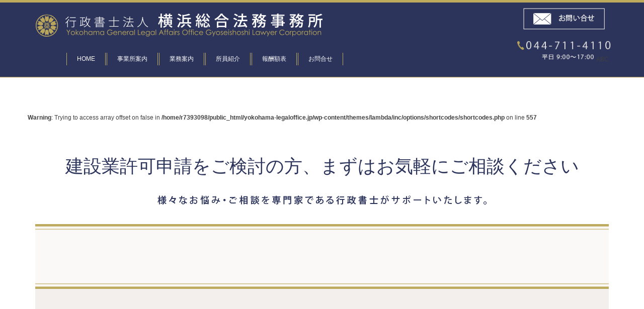

--- FILE ---
content_type: text/html; charset=UTF-8
request_url: https://yokohama-legaloffice.jp/%E5%BB%BA%E8%A8%AD%E6%A5%AD%E8%A8%B1%E5%8F%AF/
body_size: 20030
content:
<!DOCTYPE html>
<html lang="ja">
<head>
<!-- wexal_pst_init.js does not exist -->
<!-- engagement_delay.js does not exist -->
<link rel="dns-prefetch" href="//unpkg.com/">
<link rel="preconnect" href="//unpkg.com/">
<link rel="dns-prefetch" href="//zipaddr.github.io/">
<link rel="dns-prefetch" href="//www.googletagmanager.com/">
<link rel="dns-prefetch" href="//ajax.googleapis.com/">
<meta charset="UTF-8"/>
<title>建設業許可 | 横浜・川崎の行政書士事務所│行政書士法人横浜総合法務事務所</title>
<meta content="width=device-width, initial-scale=1.0" name="viewport">
<link rel="pingback" href="https://yokohama-legaloffice.jp/xmlrpc.php"/><meta name="robots" content="index, follow, max-snippet:-1, max-image-preview:large, max-video-preview:-1">
<link rel="canonical" href="https://yokohama-legaloffice.jp/建設業許可/">
<meta property="og:url" content="https://yokohama-legaloffice.jp/建設業許可/">
<meta property="og:site_name" content="横浜・川崎の行政書士事務所│行政書士法人横浜総合法務事務所">
<meta property="og:locale" content="ja">
<meta property="og:type" content="article">
<meta property="article:author" content="">
<meta property="article:publisher" content="">
<meta property="og:title" content="建設業許可 - 横浜・川崎の行政書士事務所│行政書士法人横浜総合法務事務所">
<meta property="fb:pages" content="">
<meta property="fb:admins" content="">
<meta property="fb:app_id" content="">
<meta name="twitter:card" content="summary">
<meta name="twitter:site" content="">
<meta name="twitter:creator" content="">
<meta name="twitter:title" content="建設業許可 - 横浜・川崎の行政書士事務所│行政書士法人横浜総合法務事務所">
<link rel='dns-prefetch' href='//ajax.googleapis.com'/>
<link rel='dns-prefetch' href='//unpkg.com'/>
<style id='wp-img-auto-sizes-contain-inline-css' type='text/css'>
img:is([sizes=auto i],[sizes^="auto," i]){contain-intrinsic-size:3000px 1500px}
/*# sourceURL=wp-img-auto-sizes-contain-inline-css */
</style>
<link rel='stylesheet' id='wp-flickity-css-css' href='//unpkg.com/flickity@2.0.4/dist/flickity.min.css' type='text/css' media='all'/>
<style type='text/css' data-wpacu-inline-css-file='1'>
/*!/wp-content/plugins/wp-flickity/assets/wp-flickity-custom-frontend.css*/.forceFullWidth .gallery-cell-image,.forceFullWidth .gallery-cell,.forceFullWidth .gallery-cell>img{width:100%}.wp-flickity-post-enabled .gallery-cell>a{position:absolute;top:10%;left:10%;right:10%;text-align:center;outline:0;font-family:inherit;color:#fff;box-shadow:none;text-shadow:2px 2px 1px #000;font-size:inherit}.wp-flickity-post-enabled .gallery-cell{position:relative}
</style>
<style id='classic-theme-styles-inline-css' type='text/css'>
/*! This file is auto-generated */
.wp-block-button__link{color:#fff;background-color:#32373c;border-radius:9999px;box-shadow:none;text-decoration:none;padding:calc(.667em + 2px) calc(1.333em + 2px);font-size:1.125em}.wp-block-file__button{background:#32373c;color:#fff;text-decoration:none}
/*# sourceURL=/wp-includes/css/classic-themes.min.css */
</style>
<style type='text/css' data-wpacu-inline-css-file='1'>
/*! jQuery Timepicker Addon - v1.4.1 - 2013-10-23
* http://trentrichardson.com/examples/timepicker
* Copyright (c) 2013 Trent Richardson; Licensed MIT */

.ui-timepicker-div .ui-widget-header{margin-bottom:8px}.ui-timepicker-div dl{text-align:left}.ui-timepicker-div dl dt{float:left;clear:left;padding:0 0 0 5px}.ui-timepicker-div dl dd{margin:0 10px 10px 40%}.ui-timepicker-div td{font-size:90%}.ui-tpicker-grid-label{background:0;border:0;margin:0;padding:0}.ui-timepicker-rtl{direction:rtl}.ui-timepicker-rtl dl{text-align:right;padding:0 5px 0 0}.ui-timepicker-rtl dl dt{float:right;clear:right}.ui-timepicker-rtl dl dd{margin:0 40% 10px 10px}
</style>
<style type='text/css' data-wpacu-inline-css-file='1'>
/*!/wp-content/plugins/contact-form-7-add-confirm/includes/css/styles.css*/.wpcf7c-elm-step3{}.wpcf7c-hide{display:none}.wpcf7c-force-hide{display:none!important}.wpcf7c-conf{background-color:#999;color:#000;border:1px solid #333}
</style>
<style id='responsive-menu-inline-css' type='text/css'>
/** This file is major component of this plugin so please don't try to edit here. */
#rmp_menu_trigger-2240 {
  width: 15px;
  height: 15px;
  position: absolute;
  top: 45px;
  border-radius: 5px;
  display: none;
  text-decoration: none;
  right: 8%;
  background: #000000;
  transition: transform 0.5s, background-color 0.5s;
}
#rmp_menu_trigger-2240:hover, #rmp_menu_trigger-2240:focus {
  background: #000000;
  text-decoration: unset;
}
#rmp_menu_trigger-2240.is-active {
  background: #000000;
}
#rmp_menu_trigger-2240 .rmp-trigger-box {
  width: 25px;
  color: #ffffff;
}
#rmp_menu_trigger-2240 .rmp-trigger-icon-active, #rmp_menu_trigger-2240 .rmp-trigger-text-open {
  display: none;
}
#rmp_menu_trigger-2240.is-active .rmp-trigger-icon-active, #rmp_menu_trigger-2240.is-active .rmp-trigger-text-open {
  display: inline;
}
#rmp_menu_trigger-2240.is-active .rmp-trigger-icon-inactive, #rmp_menu_trigger-2240.is-active .rmp-trigger-text {
  display: none;
}
#rmp_menu_trigger-2240 .rmp-trigger-label {
  color: #ffffff;
  pointer-events: none;
  line-height: 13px;
  font-family: inherit;
  font-size: 14px;
  display: inline;
  text-transform: inherit;
}
#rmp_menu_trigger-2240 .rmp-trigger-label.rmp-trigger-label-top {
  display: block;
  margin-bottom: 12px;
}
#rmp_menu_trigger-2240 .rmp-trigger-label.rmp-trigger-label-bottom {
  display: block;
  margin-top: 12px;
}
#rmp_menu_trigger-2240 .responsive-menu-pro-inner {
  display: block;
}
#rmp_menu_trigger-2240 .rmp-trigger-icon-inactive .rmp-font-icon {
  color: #ffffff;
}
#rmp_menu_trigger-2240 .responsive-menu-pro-inner, #rmp_menu_trigger-2240 .responsive-menu-pro-inner::before, #rmp_menu_trigger-2240 .responsive-menu-pro-inner::after {
  width: 25px;
  height: 3px;
  background-color: #ffffff;
  border-radius: 4px;
  position: absolute;
}
#rmp_menu_trigger-2240 .rmp-trigger-icon-active .rmp-font-icon {
  color: #ffffff;
}
#rmp_menu_trigger-2240.is-active .responsive-menu-pro-inner, #rmp_menu_trigger-2240.is-active .responsive-menu-pro-inner::before, #rmp_menu_trigger-2240.is-active .responsive-menu-pro-inner::after {
  background-color: #ffffff;
}
#rmp_menu_trigger-2240:hover .rmp-trigger-icon-inactive .rmp-font-icon {
  color: #ffffff;
}
#rmp_menu_trigger-2240:not(.is-active):hover .responsive-menu-pro-inner, #rmp_menu_trigger-2240:not(.is-active):hover .responsive-menu-pro-inner::before, #rmp_menu_trigger-2240:not(.is-active):hover .responsive-menu-pro-inner::after {
  background-color: #ffffff;
}
#rmp_menu_trigger-2240 .responsive-menu-pro-inner::before {
  top: 10px;
}
#rmp_menu_trigger-2240 .responsive-menu-pro-inner::after {
  bottom: 10px;
}
#rmp_menu_trigger-2240.is-active .responsive-menu-pro-inner::after {
  bottom: 0;
}
/* Hamburger menu styling */
@media screen and (max-width: 998px) {
  /** Menu Title Style */
  /** Menu Additional Content Style */
  #rmp_menu_trigger-2240 {
    display: block;
  }
  #rmp-container-2240 {
    position: fixed;
    top: 0;
    margin: 0;
    transition: transform 0.5s;
    overflow: auto;
    display: block;
    width: 75%;
    background-color: #212121;
    background-image: url("");
    height: 100%;
    left: 0;
    padding-top: 0px;
    padding-left: 0px;
    padding-bottom: 0px;
    padding-right: 0px;
  }
  #rmp-menu-wrap-2240 {
    padding-top: 0px;
    padding-left: 0px;
    padding-bottom: 0px;
    padding-right: 0px;
    background-color: #212121;
  }
  #rmp-menu-wrap-2240 .rmp-menu, #rmp-menu-wrap-2240 .rmp-submenu {
    width: 100%;
    box-sizing: border-box;
    margin: 0;
    padding: 0;
  }
  #rmp-menu-wrap-2240 .rmp-submenu-depth-1 .rmp-menu-item-link {
    padding-left: 10%;
  }
  #rmp-menu-wrap-2240 .rmp-submenu-depth-2 .rmp-menu-item-link {
    padding-left: 15%;
  }
  #rmp-menu-wrap-2240 .rmp-submenu-depth-3 .rmp-menu-item-link {
    padding-left: 20%;
  }
  #rmp-menu-wrap-2240 .rmp-submenu-depth-4 .rmp-menu-item-link {
    padding-left: 25%;
  }
  #rmp-menu-wrap-2240 .rmp-submenu.rmp-submenu-open {
    display: block;
  }
  #rmp-menu-wrap-2240 .rmp-menu-item {
    width: 100%;
    list-style: none;
    margin: 0;
  }
  #rmp-menu-wrap-2240 .rmp-menu-item-link {
    height: 40px;
    line-height: 40px;
    font-size: 13px;
    border-bottom: 1px solid #212121;
    font-family: inherit;
    color: #ffffff;
    text-align: left;
    background-color: #212121;
    font-weight: normal;
    letter-spacing: 0px;
    display: block;
    box-sizing: border-box;
    width: 100%;
    text-decoration: none;
    position: relative;
    overflow: hidden;
    transition: background-color 0.5s, border-color 0.5s, 0.5s;
    padding: 0 5%;
    padding-right: 50px;
  }
  #rmp-menu-wrap-2240 .rmp-menu-item-link:after, #rmp-menu-wrap-2240 .rmp-menu-item-link:before {
    display: none;
  }
  #rmp-menu-wrap-2240 .rmp-menu-item-link:hover, #rmp-menu-wrap-2240 .rmp-menu-item-link:focus {
    color: #ffffff;
    border-color: #212121;
    background-color: #3f3f3f;
  }
  #rmp-menu-wrap-2240 .rmp-menu-item-link:focus {
    outline: none;
    border-color: unset;
    box-shadow: unset;
  }
  #rmp-menu-wrap-2240 .rmp-menu-item-link .rmp-font-icon {
    height: 40px;
    line-height: 40px;
    margin-right: 10px;
    font-size: 13px;
  }
  #rmp-menu-wrap-2240 .rmp-menu-current-item .rmp-menu-item-link {
    color: #ffffff;
    border-color: #212121;
    background-color: #212121;
  }
  #rmp-menu-wrap-2240 .rmp-menu-current-item .rmp-menu-item-link:hover, #rmp-menu-wrap-2240 .rmp-menu-current-item .rmp-menu-item-link:focus {
    color: #ffffff;
    border-color: #3f3f3f;
    background-color: #3f3f3f;
  }
  #rmp-menu-wrap-2240 .rmp-menu-subarrow {
    position: absolute;
    top: 0;
    bottom: 0;
    text-align: center;
    overflow: hidden;
    background-size: cover;
    overflow: hidden;
    right: 0;
    border-left-style: solid;
    border-left-color: #212121;
    border-left-width: 1px;
    height: 40px;
    width: 40px;
    color: #ffffff;
    background-color: #212121;
  }
  #rmp-menu-wrap-2240 .rmp-menu-subarrow svg {
    fill: #ffffff;
  }
  #rmp-menu-wrap-2240 .rmp-menu-subarrow:hover {
    color: #ffffff;
    border-color: #3f3f3f;
    background-color: #3f3f3f;
  }
  #rmp-menu-wrap-2240 .rmp-menu-subarrow:hover svg {
    fill: #ffffff;
  }
  #rmp-menu-wrap-2240 .rmp-menu-subarrow .rmp-font-icon {
    margin-right: unset;
  }
  #rmp-menu-wrap-2240 .rmp-menu-subarrow * {
    vertical-align: middle;
    line-height: 40px;
  }
  #rmp-menu-wrap-2240 .rmp-menu-subarrow-active {
    display: block;
    background-size: cover;
    color: #ffffff;
    border-color: #212121;
    background-color: #212121;
  }
  #rmp-menu-wrap-2240 .rmp-menu-subarrow-active svg {
    fill: #ffffff;
  }
  #rmp-menu-wrap-2240 .rmp-menu-subarrow-active:hover {
    color: #ffffff;
    border-color: #3f3f3f;
    background-color: #3f3f3f;
  }
  #rmp-menu-wrap-2240 .rmp-menu-subarrow-active:hover svg {
    fill: #ffffff;
  }
  #rmp-menu-wrap-2240 .rmp-submenu {
    display: none;
  }
  #rmp-menu-wrap-2240 .rmp-submenu .rmp-menu-item-link {
    height: 40px;
    line-height: 40px;
    letter-spacing: 0px;
    font-size: 13px;
    border-bottom: 1px solid #212121;
    font-family: inherit;
    font-weight: normal;
    color: #ffffff;
    text-align: left;
    background-color: #212121;
  }
  #rmp-menu-wrap-2240 .rmp-submenu .rmp-menu-item-link:hover, #rmp-menu-wrap-2240 .rmp-submenu .rmp-menu-item-link:focus {
    color: #ffffff;
    border-color: #212121;
    background-color: #3f3f3f;
  }
  #rmp-menu-wrap-2240 .rmp-submenu .rmp-menu-current-item .rmp-menu-item-link {
    color: #ffffff;
    border-color: #212121;
    background-color: #212121;
  }
  #rmp-menu-wrap-2240 .rmp-submenu .rmp-menu-current-item .rmp-menu-item-link:hover, #rmp-menu-wrap-2240 .rmp-submenu .rmp-menu-current-item .rmp-menu-item-link:focus {
    color: #ffffff;
    border-color: #3f3f3f;
    background-color: #3f3f3f;
  }
  #rmp-menu-wrap-2240 .rmp-submenu .rmp-menu-subarrow {
    right: 0;
    border-right: unset;
    border-left-style: solid;
    border-left-color: #212121;
    border-left-width: 1px;
    height: 40px;
    line-height: 40px;
    width: 40px;
    color: #ffffff;
    background-color: #212121;
  }
  #rmp-menu-wrap-2240 .rmp-submenu .rmp-menu-subarrow:hover {
    color: #ffffff;
    border-color: #3f3f3f;
    background-color: #3f3f3f;
  }
  #rmp-menu-wrap-2240 .rmp-submenu .rmp-menu-subarrow-active {
    color: #ffffff;
    border-color: #212121;
    background-color: #212121;
  }
  #rmp-menu-wrap-2240 .rmp-submenu .rmp-menu-subarrow-active:hover {
    color: #ffffff;
    border-color: #3f3f3f;
    background-color: #3f3f3f;
  }
  #rmp-menu-wrap-2240 .rmp-menu-item-description {
    margin: 0;
    padding: 5px 5%;
    opacity: 0.8;
    color: #ffffff;
  }
  #rmp-search-box-2240 {
    display: block;
    padding-top: 0px;
    padding-left: 5%;
    padding-bottom: 0px;
    padding-right: 5%;
  }
  #rmp-search-box-2240 .rmp-search-form {
    margin: 0;
  }
  #rmp-search-box-2240 .rmp-search-box {
    background: #ffffff;
    border: 1px solid #dadada;
    color: #333333;
    width: 100%;
    padding: 0 5%;
    border-radius: 30px;
    height: 45px;
    -webkit-appearance: none;
  }
  #rmp-search-box-2240 .rmp-search-box::placeholder {
    color: #c7c7cd;
  }
  #rmp-search-box-2240 .rmp-search-box:focus {
    background-color: #ffffff;
    outline: 2px solid #dadada;
    color: #333333;
  }
  #rmp-menu-title-2240 {
    background-color: #212121;
    color: #ffffff;
    text-align: left;
    font-size: 13px;
    padding-top: 10%;
    padding-left: 5%;
    padding-bottom: 0%;
    padding-right: 5%;
    font-weight: 400;
    transition: background-color 0.5s, border-color 0.5s, color 0.5s;
  }
  #rmp-menu-title-2240:hover {
    background-color: #212121;
    color: #ffffff;
  }
  #rmp-menu-title-2240 > .rmp-menu-title-link {
    color: #ffffff;
    width: 100%;
    background-color: unset;
    text-decoration: none;
  }
  #rmp-menu-title-2240 > .rmp-menu-title-link:hover {
    color: #ffffff;
  }
  #rmp-menu-title-2240 .rmp-font-icon {
    font-size: 13px;
  }
  #rmp-menu-additional-content-2240 {
    padding-top: 0px;
    padding-left: 5%;
    padding-bottom: 0px;
    padding-right: 5%;
    color: #ffffff;
    text-align: center;
    font-size: 16px;
  }
}
/**
This file contents common styling of menus.
*/
.rmp-container {
  display: none;
  visibility: visible;
  padding: 0px 0px 0px 0px;
  z-index: 99998;
  transition: all 0.3s;
  /** Scrolling bar in menu setting box **/
}
.rmp-container.rmp-fade-top, .rmp-container.rmp-fade-left, .rmp-container.rmp-fade-right, .rmp-container.rmp-fade-bottom {
  display: none;
}
.rmp-container.rmp-slide-left, .rmp-container.rmp-push-left {
  transform: translateX(-100%);
  -ms-transform: translateX(-100%);
  -webkit-transform: translateX(-100%);
  -moz-transform: translateX(-100%);
}
.rmp-container.rmp-slide-left.rmp-menu-open, .rmp-container.rmp-push-left.rmp-menu-open {
  transform: translateX(0);
  -ms-transform: translateX(0);
  -webkit-transform: translateX(0);
  -moz-transform: translateX(0);
}
.rmp-container.rmp-slide-right, .rmp-container.rmp-push-right {
  transform: translateX(100%);
  -ms-transform: translateX(100%);
  -webkit-transform: translateX(100%);
  -moz-transform: translateX(100%);
}
.rmp-container.rmp-slide-right.rmp-menu-open, .rmp-container.rmp-push-right.rmp-menu-open {
  transform: translateX(0);
  -ms-transform: translateX(0);
  -webkit-transform: translateX(0);
  -moz-transform: translateX(0);
}
.rmp-container.rmp-slide-top, .rmp-container.rmp-push-top {
  transform: translateY(-100%);
  -ms-transform: translateY(-100%);
  -webkit-transform: translateY(-100%);
  -moz-transform: translateY(-100%);
}
.rmp-container.rmp-slide-top.rmp-menu-open, .rmp-container.rmp-push-top.rmp-menu-open {
  transform: translateY(0);
  -ms-transform: translateY(0);
  -webkit-transform: translateY(0);
  -moz-transform: translateY(0);
}
.rmp-container.rmp-slide-bottom, .rmp-container.rmp-push-bottom {
  transform: translateY(100%);
  -ms-transform: translateY(100%);
  -webkit-transform: translateY(100%);
  -moz-transform: translateY(100%);
}
.rmp-container.rmp-slide-bottom.rmp-menu-open, .rmp-container.rmp-push-bottom.rmp-menu-open {
  transform: translateX(0);
  -ms-transform: translateX(0);
  -webkit-transform: translateX(0);
  -moz-transform: translateX(0);
}
.rmp-container::-webkit-scrollbar {
  width: 0px;
}
.rmp-container ::-webkit-scrollbar-track {
  box-shadow: inset 0 0 5px transparent;
}
.rmp-container ::-webkit-scrollbar-thumb {
  background: transparent;
}
.rmp-container ::-webkit-scrollbar-thumb:hover {
  background: transparent;
}
.rmp-container .rmp-menu-wrap .rmp-menu {
  transition: none;
  border-radius: 0;
  box-shadow: none;
  background: none;
  border: 0;
  bottom: auto;
  box-sizing: border-box;
  clip: auto;
  color: #666;
  display: block;
  float: none;
  font-family: inherit;
  font-size: 14px;
  height: auto;
  left: auto;
  line-height: 1.7;
  list-style-type: none;
  margin: 0;
  min-height: auto;
  max-height: none;
  opacity: 1;
  outline: none;
  overflow: visible;
  padding: 0;
  position: relative;
  pointer-events: auto;
  right: auto;
  text-align: left;
  text-decoration: none;
  text-indent: 0;
  text-transform: none;
  transform: none;
  top: auto;
  visibility: inherit;
  width: auto;
  word-wrap: break-word;
  white-space: normal;
}
.rmp-container .rmp-menu-additional-content {
  display: block;
  word-break: break-word;
}
.rmp-container .rmp-menu-title {
  display: flex;
  flex-direction: column;
}
.rmp-container .rmp-menu-title .rmp-menu-title-image {
  max-width: 100%;
  margin-bottom: 15px;
  display: block;
  margin: auto;
  margin-bottom: 15px;
}
button.rmp_menu_trigger {
  z-index: 999999;
  overflow: hidden;
  outline: none;
  border: 0;
  display: none;
  margin: 0;
  transition: transform 0.5s, background-color 0.5s;
  padding: 0;
}
button.rmp_menu_trigger .responsive-menu-pro-inner::before, button.rmp_menu_trigger .responsive-menu-pro-inner::after {
  content: "";
  display: block;
}
button.rmp_menu_trigger .responsive-menu-pro-inner::before {
  top: 10px;
}
button.rmp_menu_trigger .responsive-menu-pro-inner::after {
  bottom: 10px;
}
button.rmp_menu_trigger .rmp-trigger-box {
  width: 40px;
  display: inline-block;
  position: relative;
  pointer-events: none;
  vertical-align: super;
}
/*  Menu Trigger Boring Animation */
.rmp-menu-trigger-boring .responsive-menu-pro-inner {
  transition-property: none;
}
.rmp-menu-trigger-boring .responsive-menu-pro-inner::after, .rmp-menu-trigger-boring .responsive-menu-pro-inner::before {
  transition-property: none;
}
.rmp-menu-trigger-boring.is-active .responsive-menu-pro-inner {
  transform: rotate(45deg);
}
.rmp-menu-trigger-boring.is-active .responsive-menu-pro-inner:before {
  top: 0;
  opacity: 0;
}
.rmp-menu-trigger-boring.is-active .responsive-menu-pro-inner:after {
  bottom: 0;
  transform: rotate(-90deg);
}

/*# sourceURL=responsive-menu-inline-css */
</style>
<link rel='stylesheet' id='wpacu-combined-css-head-1' href='https://yokohama-legaloffice.jp/wp-content/cache/asset-cleanup/css/head-57a386036c4bbe6789350a3df170a2657bf5a4ac.css' type='text/css' media='all'/>
<style type='text/css' data-wpacu-inline-css-file='1'>
/*!/wp-content/themes/lambda/inc/assets/stylesheets/visual-composer/vc-frontend.css*/.vc_vc_column.vc_container-block [class^='col-md-']{width:100%!important}.vc_vc_column.vc_container-block .col-md-2-4{width:20%!important;}.vc_vc_column .os-animation{opacity:1!important}
</style>
<script type="text/javascript" id="accordions_js-js-extra">
/* <![CDATA[ */
var accordions_ajax = {"accordions_ajaxurl":"https://yokohama-legaloffice.jp/wp-admin/admin-ajax.php"};
//# sourceURL=accordions_js-js-extra
/* ]]> */
</script>
<script type="text/javascript" id="rmp_menu_scripts-js-extra">
/* <![CDATA[ */
var rmp_menu = {"ajaxURL":"https://yokohama-legaloffice.jp/wp-admin/admin-ajax.php","wp_nonce":"1b6acb9b40","menu":[{"menu_theme":null,"theme_type":"default","theme_location_menu":"","submenu_submenu_arrow_width":"40","submenu_submenu_arrow_width_unit":"px","submenu_submenu_arrow_height":"40","submenu_submenu_arrow_height_unit":"px","submenu_arrow_position":"right","submenu_sub_arrow_background_colour":"#212121","submenu_sub_arrow_background_hover_colour":"#3f3f3f","submenu_sub_arrow_background_colour_active":"#212121","submenu_sub_arrow_background_hover_colour_active":"#3f3f3f","submenu_sub_arrow_border_width":"1","submenu_sub_arrow_border_width_unit":"px","submenu_sub_arrow_border_colour":"#212121","submenu_sub_arrow_border_hover_colour":"#3f3f3f","submenu_sub_arrow_border_colour_active":"#212121","submenu_sub_arrow_border_hover_colour_active":"#3f3f3f","submenu_sub_arrow_shape_colour":"#ffffff","submenu_sub_arrow_shape_hover_colour":"#ffffff","submenu_sub_arrow_shape_colour_active":"#ffffff","submenu_sub_arrow_shape_hover_colour_active":"#ffffff","use_header_bar":"off","header_bar_items_order":"{\"logo\":\"on\",\"title\":\"on\",\"search\":\"on\",\"html content\":\"on\"}","header_bar_title":"","header_bar_html_content":"","header_bar_logo":"","header_bar_logo_link":"","header_bar_logo_width":null,"header_bar_logo_width_unit":"%","header_bar_logo_height":null,"header_bar_logo_height_unit":"px","header_bar_height":"80","header_bar_height_unit":"px","header_bar_padding":{"top":"0px","right":"5%","bottom":"0px","left":"5%"},"header_bar_font":"","header_bar_font_size":"14","header_bar_font_size_unit":"px","header_bar_text_color":"#ffffff","header_bar_background_color":"#ffffff","header_bar_breakpoint":"800","header_bar_position_type":"fixed","header_bar_adjust_page":null,"header_bar_scroll_enable":"off","header_bar_scroll_background_color":"#36bdf6","mobile_breakpoint":"600","tablet_breakpoint":"998","transition_speed":"0.5","sub_menu_speed":"0.2","show_menu_on_page_load":"","menu_disable_scrolling":"off","menu_overlay":"off","menu_overlay_colour":"rgba(0, 0, 0, 0.7)","desktop_menu_width":"","desktop_menu_width_unit":"px","desktop_menu_positioning":"fixed","desktop_menu_side":"","desktop_menu_to_hide":"","use_current_theme_location":"off","mega_menu":{"225":"off","227":"off","229":"off","228":"off","226":"off"},"desktop_submenu_open_animation":"none","desktop_submenu_open_animation_speed":"100ms","desktop_submenu_open_on_click":"off","desktop_menu_hide_and_show":"off","menu_name":"Default Menu","menu_to_use":"main-menu","different_menu_for_mobile":"off","menu_to_use_in_mobile":"main-menu","use_mobile_menu":"on","use_tablet_menu":"on","use_desktop_menu":null,"menu_display_on":"all-pages","menu_to_hide":"","submenu_descriptions_on":"","custom_walker":"","menu_background_colour":"#212121","menu_depth":"5","smooth_scroll_on":"off","smooth_scroll_speed":"500","menu_font_icons":[],"menu_links_height":"40","menu_links_height_unit":"px","menu_links_line_height":"40","menu_links_line_height_unit":"px","menu_depth_0":"5","menu_depth_0_unit":"%","menu_font_size":"13","menu_font_size_unit":"px","menu_font":"","menu_font_weight":"normal","menu_text_alignment":"left","menu_text_letter_spacing":"","menu_word_wrap":"off","menu_link_colour":"#ffffff","menu_link_hover_colour":"#ffffff","menu_current_link_colour":"#ffffff","menu_current_link_hover_colour":"#ffffff","menu_item_background_colour":"#212121","menu_item_background_hover_colour":"#3f3f3f","menu_current_item_background_colour":"#212121","menu_current_item_background_hover_colour":"#3f3f3f","menu_border_width":"1","menu_border_width_unit":"px","menu_item_border_colour":"#212121","menu_item_border_colour_hover":"#212121","menu_current_item_border_colour":"#212121","menu_current_item_border_hover_colour":"#3f3f3f","submenu_links_height":"40","submenu_links_height_unit":"px","submenu_links_line_height":"40","submenu_links_line_height_unit":"px","menu_depth_side":"left","menu_depth_1":"10","menu_depth_1_unit":"%","menu_depth_2":"15","menu_depth_2_unit":"%","menu_depth_3":"20","menu_depth_3_unit":"%","menu_depth_4":"25","menu_depth_4_unit":"%","submenu_item_background_colour":"#212121","submenu_item_background_hover_colour":"#3f3f3f","submenu_current_item_background_colour":"#212121","submenu_current_item_background_hover_colour":"#3f3f3f","submenu_border_width":"1","submenu_border_width_unit":"px","submenu_item_border_colour":"#212121","submenu_item_border_colour_hover":"#212121","submenu_current_item_border_colour":"#212121","submenu_current_item_border_hover_colour":"#3f3f3f","submenu_font_size":"13","submenu_font_size_unit":"px","submenu_font":"","submenu_font_weight":"normal","submenu_text_letter_spacing":"","submenu_text_alignment":"left","submenu_link_colour":"#ffffff","submenu_link_hover_colour":"#ffffff","submenu_current_link_colour":"#ffffff","submenu_current_link_hover_colour":"#ffffff","inactive_arrow_shape":"\u25bc","active_arrow_shape":"\u25b2","inactive_arrow_font_icon":"","active_arrow_font_icon":"","inactive_arrow_image":"","active_arrow_image":"","submenu_arrow_width":"40","submenu_arrow_width_unit":"px","submenu_arrow_height":"40","submenu_arrow_height_unit":"px","arrow_position":"right","menu_sub_arrow_shape_colour":"#ffffff","menu_sub_arrow_shape_hover_colour":"#ffffff","menu_sub_arrow_shape_colour_active":"#ffffff","menu_sub_arrow_shape_hover_colour_active":"#ffffff","menu_sub_arrow_border_width":"1","menu_sub_arrow_border_width_unit":"px","menu_sub_arrow_border_colour":"#212121","menu_sub_arrow_border_hover_colour":"#3f3f3f","menu_sub_arrow_border_colour_active":"#212121","menu_sub_arrow_border_hover_colour_active":"#3f3f3f","menu_sub_arrow_background_colour":"#212121","menu_sub_arrow_background_hover_colour":"#3f3f3f","menu_sub_arrow_background_colour_active":"#212121","menu_sub_arrow_background_hover_colour_active":"#3f3f3f","fade_submenus":"off","fade_submenus_side":"left","fade_submenus_delay":"100","fade_submenus_speed":"500","use_slide_effect":"off","slide_effect_back_to_text":"Back","accordion_animation":"off","auto_expand_all_submenus":"off","auto_expand_current_submenus":"off","menu_item_click_to_trigger_submenu":"off","button_width":"15","button_width_unit":"px","button_height":"15","button_height_unit":"px","button_background_colour":"#000000","button_background_colour_hover":"#000000","button_background_colour_active":"#000000","toggle_button_border_radius":"5","button_transparent_background":"off","button_left_or_right":"right","button_position_type":"absolute","button_distance_from_side":"8","button_distance_from_side_unit":"%","button_top":"45","button_top_unit":"px","button_push_with_animation":"off","button_click_animation":"boring","button_line_margin":"5","button_line_margin_unit":"px","button_line_width":"25","button_line_width_unit":"px","button_line_height":"3","button_line_height_unit":"px","button_line_colour":"#ffffff","button_line_colour_hover":"#ffffff","button_line_colour_active":"#ffffff","button_font_icon":"","button_font_icon_when_clicked":"","button_image":"","button_image_when_clicked":"","button_title":"","button_title_open":null,"button_title_position":"left","menu_container_columns":"","button_font":"","button_font_size":"14","button_font_size_unit":"px","button_title_line_height":"13","button_title_line_height_unit":"px","button_text_colour":"#ffffff","button_trigger_type_click":"on","button_trigger_type_hover":"off","button_click_trigger":"#responsive-menu-button","items_order":{"title":"on","menu":"on","search":"","additional content":"on"},"menu_title":"","menu_title_link":"","menu_title_link_location":"_self","menu_title_image":"","menu_title_font_icon":"","menu_title_section_padding":{"top":"10%","right":"5%","bottom":"0%","left":"5%"},"menu_title_background_colour":"#212121","menu_title_background_hover_colour":"#212121","menu_title_font_size":"13","menu_title_font_size_unit":"px","menu_title_alignment":"left","menu_title_font_weight":"400","menu_title_font_family":"","menu_title_colour":"#ffffff","menu_title_hover_colour":"#ffffff","menu_title_image_width":null,"menu_title_image_width_unit":"%","menu_title_image_height":null,"menu_title_image_height_unit":"px","menu_additional_content":"","menu_additional_section_padding":{"left":"5%","top":"0px","right":"5%","bottom":"0px"},"menu_additional_content_font_size":"16","menu_additional_content_font_size_unit":"px","menu_additional_content_alignment":"center","menu_additional_content_colour":"#ffffff","menu_search_box_text":"Search","menu_search_box_code":"","menu_search_section_padding":{"left":"5%","top":"0px","right":"5%","bottom":"0px"},"menu_search_box_height":"45","menu_search_box_height_unit":"px","menu_search_box_border_radius":"30","menu_search_box_text_colour":"#333333","menu_search_box_background_colour":"#ffffff","menu_search_box_placeholder_colour":"#c7c7cd","menu_search_box_border_colour":"#dadada","menu_section_padding":{"top":"0px","right":"0px","bottom":"0px","left":"0px"},"menu_width":"75","menu_width_unit":"%","menu_maximum_width":"","menu_maximum_width_unit":"px","menu_minimum_width":"","menu_minimum_width_unit":"px","menu_auto_height":"off","menu_container_padding":{"top":"0px","right":"0px","bottom":"0px","left":"0px"},"menu_container_background_colour":"#212121","menu_background_image":"","animation_type":"slide","menu_appear_from":"left","animation_speed":"0.5","page_wrapper":"","menu_close_on_body_click":"off","menu_close_on_scroll":"off","menu_close_on_link_click":"off","enable_touch_gestures":"","active_arrow_font_icon_type":"font-awesome","active_arrow_image_alt":"","admin_theme":"light","breakpoint":"998","button_font_icon_type":"font-awesome","button_font_icon_when_clicked_type":"font-awesome","button_image_alt":"","button_image_alt_when_clicked":"","button_trigger_type":"click","custom_css":"","desktop_menu_options":"{}","excluded_pages":null,"external_files":"off","header_bar_logo_alt":"","hide_on_desktop":"off","hide_on_mobile":"off","inactive_arrow_font_icon_type":"font-awesome","inactive_arrow_image_alt":"","keyboard_shortcut_close_menu":"27,37","keyboard_shortcut_open_menu":"32,39","menu_adjust_for_wp_admin_bar":"off","menu_depth_5":"30","menu_depth_5_unit":"%","menu_title_font_icon_type":"font-awesome","menu_title_image_alt":"","minify_scripts":"off","mobile_only":"off","remove_bootstrap":"","remove_fontawesome":"","scripts_in_footer":"off","shortcode":"off","single_menu_font":"","single_menu_font_size":"14","single_menu_font_size_unit":"px","single_menu_height":"80","single_menu_height_unit":"px","single_menu_item_background_colour":"#ffffff","single_menu_item_background_colour_hover":"#ffffff","single_menu_item_link_colour":"#000000","single_menu_item_link_colour_hover":"#000000","single_menu_item_submenu_background_colour":"#ffffff","single_menu_item_submenu_background_colour_hover":"#ffffff","single_menu_item_submenu_link_colour":"#000000","single_menu_item_submenu_link_colour_hover":"#000000","single_menu_line_height":"80","single_menu_line_height_unit":"px","single_menu_submenu_font":"","single_menu_submenu_font_size":"12","single_menu_submenu_font_size_unit":"px","single_menu_submenu_height":"40","single_menu_submenu_height_unit":"px","single_menu_submenu_line_height":"40","single_menu_submenu_line_height_unit":"px","menu_title_padding":{"left":"5%","top":"0px","right":"5%","bottom":"0px"},"menu_id":2240,"active_toggle_contents":"\u25b2","inactive_toggle_contents":"\u25bc"}]};
//# sourceURL=rmp_menu_scripts-js-extra
/* ]]> */
</script>
<script type='text/javascript' id='wpacu-combined-js-head-group-1' src='https://yokohama-legaloffice.jp/wp-content/cache/asset-cleanup/js/head-6cc0a0702dc0499776feff90d1eb44af4dc5752e.js'></script><script type="text/javascript" src="https://unpkg.com/flickity@2.0/dist/flickity.pkgd.min.js" id="wp-flickity-js-js"></script>
<link rel="alternate" title="JSON" type="application/json" href="https://yokohama-legaloffice.jp/wp-json/wp/v2/pages/1360"/>
<meta name="generator" content="WordPress 6.9"/>
<style type="text/css">.recentcomments a{display:inline !important;padding:0 !important;margin:0 !important;}</style><meta name="generator" content="Powered by WPBakery Page Builder - drag and drop page builder for WordPress."/>
<meta name="generator" content="Powered by Slider Revolution 6.4.11 - responsive, Mobile-Friendly Slider Plugin for WordPress with comfortable drag and drop interface."/>
<link rel="icon" href="https://yokohama-legaloffice.jp/wp-content/uploads/2022/09/cropped-gysh_logo-32x32.png" sizes="32x32"/>
<link rel="icon" href="https://yokohama-legaloffice.jp/wp-content/uploads/2022/09/cropped-gysh_logo-192x192.png" sizes="192x192"/>
<link rel="apple-touch-icon" href="https://yokohama-legaloffice.jp/wp-content/uploads/2022/09/cropped-gysh_logo-180x180.png"/>
<meta name="msapplication-TileImage" content="https://yokohama-legaloffice.jp/wp-content/uploads/2022/09/cropped-gysh_logo-270x270.png"/>
<script type="text/javascript">function setREVStartSize(e){
			//window.requestAnimationFrame(function() {				 
				window.RSIW = window.RSIW===undefined ? window.innerWidth : window.RSIW;	
				window.RSIH = window.RSIH===undefined ? window.innerHeight : window.RSIH;	
				try {								
					var pw = document.getElementById(e.c).parentNode.offsetWidth,
						newh;
					pw = pw===0 || isNaN(pw) ? window.RSIW : pw;
					e.tabw = e.tabw===undefined ? 0 : parseInt(e.tabw);
					e.thumbw = e.thumbw===undefined ? 0 : parseInt(e.thumbw);
					e.tabh = e.tabh===undefined ? 0 : parseInt(e.tabh);
					e.thumbh = e.thumbh===undefined ? 0 : parseInt(e.thumbh);
					e.tabhide = e.tabhide===undefined ? 0 : parseInt(e.tabhide);
					e.thumbhide = e.thumbhide===undefined ? 0 : parseInt(e.thumbhide);
					e.mh = e.mh===undefined || e.mh=="" || e.mh==="auto" ? 0 : parseInt(e.mh,0);		
					if(e.layout==="fullscreen" || e.l==="fullscreen") 						
						newh = Math.max(e.mh,window.RSIH);					
					else{					
						e.gw = Array.isArray(e.gw) ? e.gw : [e.gw];
						for (var i in e.rl) if (e.gw[i]===undefined || e.gw[i]===0) e.gw[i] = e.gw[i-1];					
						e.gh = e.el===undefined || e.el==="" || (Array.isArray(e.el) && e.el.length==0)? e.gh : e.el;
						e.gh = Array.isArray(e.gh) ? e.gh : [e.gh];
						for (var i in e.rl) if (e.gh[i]===undefined || e.gh[i]===0) e.gh[i] = e.gh[i-1];
											
						var nl = new Array(e.rl.length),
							ix = 0,						
							sl;					
						e.tabw = e.tabhide>=pw ? 0 : e.tabw;
						e.thumbw = e.thumbhide>=pw ? 0 : e.thumbw;
						e.tabh = e.tabhide>=pw ? 0 : e.tabh;
						e.thumbh = e.thumbhide>=pw ? 0 : e.thumbh;					
						for (var i in e.rl) nl[i] = e.rl[i]<window.RSIW ? 0 : e.rl[i];
						sl = nl[0];									
						for (var i in nl) if (sl>nl[i] && nl[i]>0) { sl = nl[i]; ix=i;}															
						var m = pw>(e.gw[ix]+e.tabw+e.thumbw) ? 1 : (pw-(e.tabw+e.thumbw)) / (e.gw[ix]);					
						newh =  (e.gh[ix] * m) + (e.tabh + e.thumbh);
					}				
					if(window.rs_init_css===undefined) window.rs_init_css = document.head.appendChild(document.createElement("style"));					
					document.getElementById(e.c).height = newh+"px";
					window.rs_init_css.innerHTML += "#"+e.c+"_wrapper { height: "+newh+"px }";				
				} catch(e){
					console.log("Failure at Presize of Slider:" + e)
				}					   
			//});
		  };</script>
<link href="//fonts.googleapis.com/css?family=Roboto:400,300%7CRoboto+Condensed:300,400,700&amp;subset=latin,latin" rel="stylesheet" type="text/css"><style type="text/css" media="screen">/* form関係*/

/* Webkit対応 */
.wpcf7-form-control::-webkit-input-placeholder{
    color: #ccc;
}
 
/* Firefox対応 */
.wpcf7-form-control::-moz-placeholder{
    color: #ccc;
}
 
/* Firefox対応 */
.wpcf7-form-control:-moz-placeholder{
    color: #ccc;
}
 
/* IE対応 */
.wpcf7-form-control:-ms-input-placeholder{
    color: #ccc;
}

[role="alert"].wpcf7-mail-sent-ok {
    width: 100%;
    text-align: center;
    border: 1px solid #ccc;
    padding: 10px;
}
.wpcf7-response-output.wpcf7-display-none.wpcf7-validation-errors{
    width: 100%;
    text-align: center;
    border: 1px solid #ccc;
    padding: 10px;
}

input[type="submit"] {
    background-color: #2c345b;
    color: #fff;
    margin: 48px auto 0 auto;
    vertical-align: middle;
    display: block;
    padding: 15px 60px;
    font-size: 1.6rem;
}
    

.text-table-center-s {
display: table;
margin: auto;
}

span.wpcf7-list-item {
    float: left;
    line-height: 2em;
    clear:both;
}
.l-gridL-6.l-gridM-12.l-gridS-12 {
    width: 45%;
    float: left;
}



.c-form select {
  background: none;
  border: none;
  border-radius: 0;
  -webkit-appearance: none;
  -moz-appearance: none;
  appearance: none;
}
.c-form button {
  font-weight: bold;
  color: #4c4c4c;
}
.c-form input[type="text"],
.c-form textarea {
  -webkit-appearance: none;
  -moz-appearance: none;
  appearance: none;
}
.c-form input {
  vertical-align: middle;
}
.c-form label {
  font-weight: normal;
  position: relative;
  vertical-align: middle;
}
.c-form__required {
  font-size: 12px;
  font-size: 1.2rem;
  background: #ffffff;
  font-weight: bold;
  vertical-align: middle;
  margin: 0 2px 0 5px;
  color: #f44336;
  border: 1px solid #f44336;
  padding: 1px 3px;
  display: inline-block;
}
.c-form__inlineBody {
  display: inline-block;
  width: 100%;
}
.c-form__inputText {
  margin-top: 48px;
}
.c-form__inputTextItem,wpcf7-text {
  border: 1px solid #cccccc;
  width: 100%;
  border-radius: 4px;
  min-height: 44px;
  padding: 6px 16px;
  box-sizing: border-box;
}
.c-form__inputTextItem_nw {
  border: 1px solid #cccccc;
  border-radius: 4px;
  min-height: 44px;
  padding: 6px 16px;
  box-sizing: border-box;
}

.c-form__textArea {
  margin-top: 48px;
}
textarea.wpcf7-form-control.wpcf7-textarea {
  width: 100%;
  height: 10em;
  border-radius: 4px;
  border: 1px solid #cccccc;
  padding: 6px 16px;
  box-sizing: border-box;
}
.c-form__radioItem {
  display: none;
}
.c-form__radioLabel {
  display: inline-block;
  padding: 3px 3px 3px 20px;
  cursor: pointer;
}
.c-form__radioLabel:before {
  position: absolute;
  content: '';
  top: 50%;
  left: 0;
  margin-top: -9px;
  width: 14px;
  height: 14px;
  background: #ffffff;
  border: 1px solid #ccc;
  border-radius: 100%;
}
.c-form__radioItem:checked + .c-form__radioHidden:after {
  position: absolute;
  content: '';
  top: 50%;
  left: 4px;
  margin-top: -5px;
  width: 8px;
  height: 8px;
  background: #f769a6;
  border-radius: 100%;
}
.c-form__checkItem {
  display: none;
}
.c-form__checkLabel {
  display: inline-block;
  padding: 3px 3px 3px 20px;
  cursor: pointer;
}
.c-form__checkLabel:before {
  position: absolute;
  content: '';
  top: 50%;
  left: 0;
  margin-top: -9px;
  width: 14px;
  height: 14px;
  background: #ffffff;
  border: 1px solid #ccc;
}
.c-form__checkItem:checked + .c-form__checkHidden:after {
  position: absolute;
  content: '';
  top: 9px;
  left: 3px;
  width: 13px;
  height: 5px;
  border-left: 2px solid #f769a6;
  border-bottom: 2px solid #f769a6;
  -webkit-transform: rotate(-45deg);
  -ms-transform: rotate(-45deg);
  transform: rotate(-45deg);
}
.c-form__select {
  margin-top: 48px;
}
.c-form__selectLabel {
  display: block;
  border: 1px solid #cccccc;
  border-radius: 4px;
}
.c-form__selectLabel:before {
  content: "";
  position: absolute;
  top: 50%;
  right: 10px;
  display: block;
  width: 0;
  height: 0;
  margin: -2px 0 0 0;
  border: 5px solid transparent;
  border-top: 7px solid #000000;
}
.c-form__selectItem {
  cursor: pointer;
  display: block;
  width: 100%;
  padding: 16px;
}
.c-form__selectItem:-moz-focusring {
  color: transparent;
  text-shadow: 0 0 0 #000;
}
.c-form__selectItem::-ms-expand {
  display: none;
}
.c-form--error {
  display: block;
  padding-top: 20px;
  font-size: 14px;
  font-size: 1.4rem;
}
.c-form--error .c-form__inputTextItem,
.c-form--error .c-form__textAreaItem,
.c-form--error .c-form__selectLabel {
  border: 1px solid #f44336;
  background: #ffebee;
}
.c-form--error .c-form__errorMessage {
  position: relative;
  top: -10px;
  color: #ffffff;
  background: #ff8084;
  border: 1px solid #ff8084;
  display: inline-block;
  padding: 10px;
  border-radius: 10px;
  box-shadow: 0px 2px 1px 0px #e0e0e0;
}
.c-form--error .c-form__errorMessage:after,
.c-form--error .c-form__errorMessage:before {
  top: 100%;
  left: 10%;
  border: solid transparent;
  content: " ";
  height: 0;
  width: 0;
  position: absolute;
  pointer-events: none;
}
.c-form--error .c-form__errorMessage:after {
  border-color: rgba(244, 67, 54, 0);
  border-top-color: #ff8084;
  border-width: 6px;
  margin-left: -6px;
}
.c-form--error .c-form__errorMessage:before {
  border-color: rgba(202, 54, 54, 0);
  border-top-color: #ff8084;
  border-width: 7px;
  margin-left: -7px;
}
.c-form__container {
  margin-top: 48px;
  display: table;
  width: 100%;
  border-collapse: collapse;
  box-sizing: border-box;
}
.c-form__containerRow {
  display: table-row;
}
.c-form__containerTitle, .c-form__containerBody {
  vertical-align: top;
  padding: 24px;
  display: table-cell;
  border: 1px solid #cccccc;
  box-sizing: border-box;
}
.c-form__containerTitle *:first-child, .c-form__containerBody *:first-child {
  margin-top: 0;
  margin-right: 10px;
}
.c-form__containerTitle {
  width: 25%;
  background: #f5f5f5;
  font-weight: bold;
}
.c-form__steps {
  line-height: 1;
  font-size: 14px;
  font-size: 1.4rem;
}
.c-form__steps:before, .c-form__steps:after {
  content: "";
  display: table;
}
.c-form__steps:after, .c-form__steps:after {
  clear: both;
}
.c-form__steps {
  zoom: 1;
}
.c-form__steps li {
  float: left;
  width: 24.5%;
  position: relative;
  margin: 4px 4px 4px 0;
}
.c-form__steps li em {
  width: 100%;
  font-weight: normal;
}
.c-form__steps li:first-of-type > * {
  padding-left: 20px;
}
.c-form__steps li:last-of-type {
  margin-right: 0;
}
.c-form__steps li:last-of-type > * {
  padding-right: 20px;
  background-color: #f5f5f5;
  border-color: #f5f5f5;
}
.c-form__steps li.is-checked > *:before {
  display: inline-block;
  position: absolute;
  top: 50%;
  margin-top: -10px;
  right: 5px;
  content: '';
  width: 21px;
  height: 21px;
  background: url(../img/bg_steps_check.png) 0 0 no-repeat;
  background-size: 21px;
}
.c-form__steps li > * {
  position: relative;
  box-sizing: border-box;
  padding: 14px 20px 14px 40px;
  color: #2c3f4c;
  background-color: #e0e0e0;
  border-color: #e0e0e0;
  display: inline-block;
}
.c-form__steps li.is-current > * {
  background-color: #ffb9d7;
  border-color: #ffb9d7;
  color: #ffffff;
}
.c-form__steps li.is-plane > * {
  background: transparent;
}
.c-form__steps li:after, .c-form__steps li > *:after {
  content: '';
  position: absolute;
  top: 0;
  left: 100%;
  height: 0;
  width: 0;
  border: 21px solid transparent;
  border-right-width: 0;
}
.c-form__steps li:after {
  z-index: 1;
  border-left-color: #ffffff;
  margin: 0;
  -webkit-transform: translateX(3px);
  -moz-transform: translateX(3px);
  -ms-transform: translateX(3px);
  transform: translateX(3px);
}
.c-form__steps li > *:after {
  z-index: 10;
  border-left-color: inherit;
}
.c-form__steps li:last-of-type:after, .c-form__steps li:last-of-type > *:after {
  display: none;
}
@media only screen and (max-width: 1024px) {
  .c-form__steps li {
    width: 24.2%;
  }
}
@media only screen and (max-width: 640px) {
  .c-form__inputText {
    margin-top: 32px;
  }
  .c-form__textArea {
    margin-top: 32px;
  }
  .c-form__select {
    margin-top: 32px;
  }
  .c-form__checkItem:checked + .c-form__checkHidden:after {
    top: 6px;
  }
  .c-form__steps {
    font-size: 8px;
    font-size: 0.8rem;
  }
  .c-form__steps li {
    width: 24%;
  }
  .c-form__steps li:first-of-type > * {
    padding-left: 6px;
  }
  .c-form__steps li > * {
    padding: 29px 8px 8px 28px;
    min-height: 48px;
  }
  .c-form__steps li:after, .c-form__steps li > *:after {
    border-width: 24px;
  }
  .c-form__steps li.is-checked > *:before {
    top: 6px;
    left: 28px;
    margin-top: 0;
    right: 0;
    width: 14px;
    height: 14px;
    background-size: 14px;
  }
  .c-form__steps li.is-checked:first-of-type > *:before {
    left: 6px;
  }
  .c-form__container {
    display: block;
  }
  .c-form__containerRow {
    display: block;
  }
  .c-form__containerRow:last-of-type {
    border-bottom: 1px solid #cccccc;
  }
  .c-form__containerTitle, .c-form__containerBody {
    padding: 10px;
    display: block;
    border: 1px solid #cccccc;
    border-bottom: none;
  }
  .c-form__containerTitle *:first-child, .c-form__containerBody *:first-child {
    margin-top: 0;
  }
  .c-form__containerTitle {
    width: auto;
  }
}
/* font*/
h1, h2, h3, h4, h5, h6 {
    font-family: 'Lucida Grande','Hiragino Kaku Gothic ProN',Meiryo,"ＭＳ Ｐゴシック", sans-serif !important;
}
body, form textarea, form input {
    font-family: 'Lucida Grande','Hiragino Kaku Gothic ProN',Meiryo,"ＭＳ Ｐゴシック", sans-serif;
}

#masthead .menu, #masthead.menu, #navbar-slide.menu {
       font-family: 'Lucida Grande','Hiragino Kaku Gothic ProN',Meiryo,"ＭＳ Ｐゴシック", sans-serif;
    }



/* font*/

/* サイドメニュー*/
.section {
    overflow: visible!important;
}
.sidebar-widget ul
{    padding: 0!important;
     -webkit-padding-start: 0px;
}
.service-sidemenu .sidebar-widget {
    margin-bottom: 36px;
    margin-top: -150px;
    position: relative;
    z-index: 1000;
    overflow: visible;
}

.sidebar-widget ul li {
    width: 100%;
    height: 40px;
    border-left: 6px solid #b9a65e !important;
    margin-bottom: 5px;
    border: 1px solid #b9a65e;
    list-style-type: none;
    font-size: 16px;
    letter-spacing: -2px;
    position: relative;
    background-color: #fff;
}
.sidebar-widget ul li a {
    line-height: 40px;
    padding-left: 8px;
    font-size: 15px;
    display: block;
}

.side-sub-t {
    width: 100%;
    height: 40px;
    background-color: #293359;
    color: #fff;
    line-height: 40px;
    font-size: 18px;
    margin-bottom: 5px;
    margin-top: 15px;
    padding-left: 10px;
}

.sidebar-widget ul li a:hover {
    background-color: rgba(238, 238, 238, 0.51);
}

section.section.service-bg.text-normal.section-text-no-shadow.section-inner-no-shadow.section-normal.section-opaque {
    border-top: 3px solid #b9a65e;
    border-bottom: 3px solid #b9a65e;
    margin-top: 20px;
    z-index: 3;
    overflow: visible;
}
/* サイドメニュー*/

#footer {    text-align: left;}

#masthead.navbar {    border-top: solid 5px #BEAA5D;
    border-bottom: solid 1px #BEAA5D;}

.n2-ss-align {  border-bottom: solid 2px #BEAA5D;}
    
hr {    border-style: solid;
    border: 0;
    border-top: 2px solid rgba(44, 52, 91, 0.7);
}


.background-media {
    z-index: 3;
    background-size: contain!important;
}
.menu .nav > li > a:hover, .menu .nav > li > a:focus {
    color: #BEAA5D;
    background: none;
}
#masthead .menu, #masthead.menu, #navbar-slide.menu {    font-size: 12px;}

.header-logo-left-menu-below .nav>li:first-child>a {    padding-left: 20px;}

.header-logo-center-menu-below .container-logo, .header-logo-left-menu-below .container-logo, .header-logo-right-menu-below .container-logo, .header-logo-left-sidebar-right .container-logo {
    background: #2c345b;
    box-shadow: none;
}
.navbar-brand {    height: 90px!important;}
div#header-info {    display: none;}
.massege {    margin-top: 12%;}

/* smartphone*/
@media (min-width: 992px)
{
.navbar-nav>li {
    float: left;
    border-left: thin solid #BEAA5D;
    border-right: thin solid #BEAA5D;
    margin-left: 2px;
    margin-top: 10px;
    margin-bottom: 10px;
}

.navbar-nav>li>a {
    padding-top: 1px;
    padding-bottom: 1px;
}
.header-logo-left-menu-below .nav-container {
    margin-left: 60px;
}
div#header-info {
    width: 207px;
    float: right;
    text-align: center;
    position: absolute;
    top: 0;
    right: 0;
    padding: 10px;
    display: block;
}
img#headertelnum {
    clear: both;
    margin-top: 20px;
}
}
/* smartphone*/

.text-table-center-s {
display: table;
margin: auto;
}

hr.color-blue{
    border-top: 1px solid #989898!important;
}

.table>thead>tr>td {
    border-right: 1px solid #ddd;
}
.table>thead>tr>th {
    border-right: 2px solid #ddd!important;
}

button.navbar-toggle.collapsed {
    display: none;
}


@media (max-width: 640px)
{
.c-form__containerTitle, .c-form__containerBody {
    display: table-cell!important;

}
.c-form__containerRow {
    display: table-row!important;
}
}</style><script type="text/javascript"><link rel="stylesheet" href="<?php bloginfo('stylesheet_url'); ?>" type="text/css" media="all" /></script><noscript><style> .wpb_animate_when_almost_visible { opacity: 1; }</style></noscript>
<!-- Google tag (gtag.js) -->
<script async src="https://www.googletagmanager.com/gtag/js?id=UA-272539162-1"></script>
<script>
  window.dataLayer = window.dataLayer || [];
  function gtag(){dataLayer.push(arguments);}
  gtag('js', new Date());

  gtag('config', 'UA-272539162-1');
</script>
<style id='wp-block-image-inline-css' type='text/css'>
.wp-block-image>a,.wp-block-image>figure>a{display:inline-block}.wp-block-image img{box-sizing:border-box;height:auto;max-width:100%;vertical-align:bottom}@media not (prefers-reduced-motion){.wp-block-image img.hide{visibility:hidden}.wp-block-image img.show{animation:show-content-image .4s}}.wp-block-image[style*=border-radius] img,.wp-block-image[style*=border-radius]>a{border-radius:inherit}.wp-block-image.has-custom-border img{box-sizing:border-box}.wp-block-image.aligncenter{text-align:center}.wp-block-image.alignfull>a,.wp-block-image.alignwide>a{width:100%}.wp-block-image.alignfull img,.wp-block-image.alignwide img{height:auto;width:100%}.wp-block-image .aligncenter,.wp-block-image .alignleft,.wp-block-image .alignright,.wp-block-image.aligncenter,.wp-block-image.alignleft,.wp-block-image.alignright{display:table}.wp-block-image .aligncenter>figcaption,.wp-block-image .alignleft>figcaption,.wp-block-image .alignright>figcaption,.wp-block-image.aligncenter>figcaption,.wp-block-image.alignleft>figcaption,.wp-block-image.alignright>figcaption{caption-side:bottom;display:table-caption}.wp-block-image .alignleft{float:left;margin:.5em 1em .5em 0}.wp-block-image .alignright{float:right;margin:.5em 0 .5em 1em}.wp-block-image .aligncenter{margin-left:auto;margin-right:auto}.wp-block-image :where(figcaption){margin-bottom:1em;margin-top:.5em}.wp-block-image.is-style-circle-mask img{border-radius:9999px}@supports ((-webkit-mask-image:none) or (mask-image:none)) or (-webkit-mask-image:none){.wp-block-image.is-style-circle-mask img{border-radius:0;-webkit-mask-image:url('data:image/svg+xml;utf8,<svg viewBox="0 0 100 100" xmlns="http://www.w3.org/2000/svg"><circle cx="50" cy="50" r="50"/></svg>');mask-image:url('data:image/svg+xml;utf8,<svg viewBox="0 0 100 100" xmlns="http://www.w3.org/2000/svg"><circle cx="50" cy="50" r="50"/></svg>');mask-mode:alpha;-webkit-mask-position:center;mask-position:center;-webkit-mask-repeat:no-repeat;mask-repeat:no-repeat;-webkit-mask-size:contain;mask-size:contain}}:root :where(.wp-block-image.is-style-rounded img,.wp-block-image .is-style-rounded img){border-radius:9999px}.wp-block-image figure{margin:0}.wp-lightbox-container{display:flex;flex-direction:column;position:relative}.wp-lightbox-container img{cursor:zoom-in}.wp-lightbox-container img:hover+button{opacity:1}.wp-lightbox-container button{align-items:center;backdrop-filter:blur(16px) saturate(180%);background-color:#5a5a5a40;border:none;border-radius:4px;cursor:zoom-in;display:flex;height:20px;justify-content:center;opacity:0;padding:0;position:absolute;right:16px;text-align:center;top:16px;width:20px;z-index:100}@media not (prefers-reduced-motion){.wp-lightbox-container button{transition:opacity .2s ease}}.wp-lightbox-container button:focus-visible{outline:3px auto #5a5a5a40;outline:3px auto -webkit-focus-ring-color;outline-offset:3px}.wp-lightbox-container button:hover{cursor:pointer;opacity:1}.wp-lightbox-container button:focus{opacity:1}.wp-lightbox-container button:focus,.wp-lightbox-container button:hover,.wp-lightbox-container button:not(:hover):not(:active):not(.has-background){background-color:#5a5a5a40;border:none}.wp-lightbox-overlay{box-sizing:border-box;cursor:zoom-out;height:100vh;left:0;overflow:hidden;position:fixed;top:0;visibility:hidden;width:100%;z-index:100000}.wp-lightbox-overlay .close-button{align-items:center;cursor:pointer;display:flex;justify-content:center;min-height:40px;min-width:40px;padding:0;position:absolute;right:calc(env(safe-area-inset-right) + 16px);top:calc(env(safe-area-inset-top) + 16px);z-index:5000000}.wp-lightbox-overlay .close-button:focus,.wp-lightbox-overlay .close-button:hover,.wp-lightbox-overlay .close-button:not(:hover):not(:active):not(.has-background){background:none;border:none}.wp-lightbox-overlay .lightbox-image-container{height:var(--wp--lightbox-container-height);left:50%;overflow:hidden;position:absolute;top:50%;transform:translate(-50%,-50%);transform-origin:top left;width:var(--wp--lightbox-container-width);z-index:9999999999}.wp-lightbox-overlay .wp-block-image{align-items:center;box-sizing:border-box;display:flex;height:100%;justify-content:center;margin:0;position:relative;transform-origin:0 0;width:100%;z-index:3000000}.wp-lightbox-overlay .wp-block-image img{height:var(--wp--lightbox-image-height);min-height:var(--wp--lightbox-image-height);min-width:var(--wp--lightbox-image-width);width:var(--wp--lightbox-image-width)}.wp-lightbox-overlay .wp-block-image figcaption{display:none}.wp-lightbox-overlay button{background:none;border:none}.wp-lightbox-overlay .scrim{background-color:#fff;height:100%;opacity:.9;position:absolute;width:100%;z-index:2000000}.wp-lightbox-overlay.active{visibility:visible}@media not (prefers-reduced-motion){.wp-lightbox-overlay.active{animation:turn-on-visibility .25s both}.wp-lightbox-overlay.active img{animation:turn-on-visibility .35s both}.wp-lightbox-overlay.show-closing-animation:not(.active){animation:turn-off-visibility .35s both}.wp-lightbox-overlay.show-closing-animation:not(.active) img{animation:turn-off-visibility .25s both}.wp-lightbox-overlay.zoom.active{animation:none;opacity:1;visibility:visible}.wp-lightbox-overlay.zoom.active .lightbox-image-container{animation:lightbox-zoom-in .4s}.wp-lightbox-overlay.zoom.active .lightbox-image-container img{animation:none}.wp-lightbox-overlay.zoom.active .scrim{animation:turn-on-visibility .4s forwards}.wp-lightbox-overlay.zoom.show-closing-animation:not(.active){animation:none}.wp-lightbox-overlay.zoom.show-closing-animation:not(.active) .lightbox-image-container{animation:lightbox-zoom-out .4s}.wp-lightbox-overlay.zoom.show-closing-animation:not(.active) .lightbox-image-container img{animation:none}.wp-lightbox-overlay.zoom.show-closing-animation:not(.active) .scrim{animation:turn-off-visibility .4s forwards}}@keyframes show-content-image{0%{visibility:hidden}99%{visibility:hidden}to{visibility:visible}}@keyframes turn-on-visibility{0%{opacity:0}to{opacity:1}}@keyframes turn-off-visibility{0%{opacity:1;visibility:visible}99%{opacity:0;visibility:visible}to{opacity:0;visibility:hidden}}@keyframes lightbox-zoom-in{0%{transform:translate(calc((-100vw + var(--wp--lightbox-scrollbar-width))/2 + var(--wp--lightbox-initial-left-position)),calc(-50vh + var(--wp--lightbox-initial-top-position))) scale(var(--wp--lightbox-scale))}to{transform:translate(-50%,-50%) scale(1)}}@keyframes lightbox-zoom-out{0%{transform:translate(-50%,-50%) scale(1);visibility:visible}99%{visibility:visible}to{transform:translate(calc((-100vw + var(--wp--lightbox-scrollbar-width))/2 + var(--wp--lightbox-initial-left-position)),calc(-50vh + var(--wp--lightbox-initial-top-position))) scale(var(--wp--lightbox-scale));visibility:hidden}}
/*# sourceURL=https://yokohama-legaloffice.jp/wp-includes/blocks/image/style.min.css */
</style>
<style id='global-styles-inline-css' type='text/css'>
:root{--wp--preset--aspect-ratio--square: 1;--wp--preset--aspect-ratio--4-3: 4/3;--wp--preset--aspect-ratio--3-4: 3/4;--wp--preset--aspect-ratio--3-2: 3/2;--wp--preset--aspect-ratio--2-3: 2/3;--wp--preset--aspect-ratio--16-9: 16/9;--wp--preset--aspect-ratio--9-16: 9/16;--wp--preset--color--black: #000000;--wp--preset--color--cyan-bluish-gray: #abb8c3;--wp--preset--color--white: #ffffff;--wp--preset--color--pale-pink: #f78da7;--wp--preset--color--vivid-red: #cf2e2e;--wp--preset--color--luminous-vivid-orange: #ff6900;--wp--preset--color--luminous-vivid-amber: #fcb900;--wp--preset--color--light-green-cyan: #7bdcb5;--wp--preset--color--vivid-green-cyan: #00d084;--wp--preset--color--pale-cyan-blue: #8ed1fc;--wp--preset--color--vivid-cyan-blue: #0693e3;--wp--preset--color--vivid-purple: #9b51e0;--wp--preset--gradient--vivid-cyan-blue-to-vivid-purple: linear-gradient(135deg,rgb(6,147,227) 0%,rgb(155,81,224) 100%);--wp--preset--gradient--light-green-cyan-to-vivid-green-cyan: linear-gradient(135deg,rgb(122,220,180) 0%,rgb(0,208,130) 100%);--wp--preset--gradient--luminous-vivid-amber-to-luminous-vivid-orange: linear-gradient(135deg,rgb(252,185,0) 0%,rgb(255,105,0) 100%);--wp--preset--gradient--luminous-vivid-orange-to-vivid-red: linear-gradient(135deg,rgb(255,105,0) 0%,rgb(207,46,46) 100%);--wp--preset--gradient--very-light-gray-to-cyan-bluish-gray: linear-gradient(135deg,rgb(238,238,238) 0%,rgb(169,184,195) 100%);--wp--preset--gradient--cool-to-warm-spectrum: linear-gradient(135deg,rgb(74,234,220) 0%,rgb(151,120,209) 20%,rgb(207,42,186) 40%,rgb(238,44,130) 60%,rgb(251,105,98) 80%,rgb(254,248,76) 100%);--wp--preset--gradient--blush-light-purple: linear-gradient(135deg,rgb(255,206,236) 0%,rgb(152,150,240) 100%);--wp--preset--gradient--blush-bordeaux: linear-gradient(135deg,rgb(254,205,165) 0%,rgb(254,45,45) 50%,rgb(107,0,62) 100%);--wp--preset--gradient--luminous-dusk: linear-gradient(135deg,rgb(255,203,112) 0%,rgb(199,81,192) 50%,rgb(65,88,208) 100%);--wp--preset--gradient--pale-ocean: linear-gradient(135deg,rgb(255,245,203) 0%,rgb(182,227,212) 50%,rgb(51,167,181) 100%);--wp--preset--gradient--electric-grass: linear-gradient(135deg,rgb(202,248,128) 0%,rgb(113,206,126) 100%);--wp--preset--gradient--midnight: linear-gradient(135deg,rgb(2,3,129) 0%,rgb(40,116,252) 100%);--wp--preset--font-size--small: 13px;--wp--preset--font-size--medium: 20px;--wp--preset--font-size--large: 36px;--wp--preset--font-size--x-large: 42px;--wp--preset--spacing--20: 0.44rem;--wp--preset--spacing--30: 0.67rem;--wp--preset--spacing--40: 1rem;--wp--preset--spacing--50: 1.5rem;--wp--preset--spacing--60: 2.25rem;--wp--preset--spacing--70: 3.38rem;--wp--preset--spacing--80: 5.06rem;--wp--preset--shadow--natural: 6px 6px 9px rgba(0, 0, 0, 0.2);--wp--preset--shadow--deep: 12px 12px 50px rgba(0, 0, 0, 0.4);--wp--preset--shadow--sharp: 6px 6px 0px rgba(0, 0, 0, 0.2);--wp--preset--shadow--outlined: 6px 6px 0px -3px rgb(255, 255, 255), 6px 6px rgb(0, 0, 0);--wp--preset--shadow--crisp: 6px 6px 0px rgb(0, 0, 0);}:where(.is-layout-flex){gap: 0.5em;}:where(.is-layout-grid){gap: 0.5em;}body .is-layout-flex{display: flex;}.is-layout-flex{flex-wrap: wrap;align-items: center;}.is-layout-flex > :is(*, div){margin: 0;}body .is-layout-grid{display: grid;}.is-layout-grid > :is(*, div){margin: 0;}:where(.wp-block-columns.is-layout-flex){gap: 2em;}:where(.wp-block-columns.is-layout-grid){gap: 2em;}:where(.wp-block-post-template.is-layout-flex){gap: 1.25em;}:where(.wp-block-post-template.is-layout-grid){gap: 1.25em;}.has-black-color{color: var(--wp--preset--color--black) !important;}.has-cyan-bluish-gray-color{color: var(--wp--preset--color--cyan-bluish-gray) !important;}.has-white-color{color: var(--wp--preset--color--white) !important;}.has-pale-pink-color{color: var(--wp--preset--color--pale-pink) !important;}.has-vivid-red-color{color: var(--wp--preset--color--vivid-red) !important;}.has-luminous-vivid-orange-color{color: var(--wp--preset--color--luminous-vivid-orange) !important;}.has-luminous-vivid-amber-color{color: var(--wp--preset--color--luminous-vivid-amber) !important;}.has-light-green-cyan-color{color: var(--wp--preset--color--light-green-cyan) !important;}.has-vivid-green-cyan-color{color: var(--wp--preset--color--vivid-green-cyan) !important;}.has-pale-cyan-blue-color{color: var(--wp--preset--color--pale-cyan-blue) !important;}.has-vivid-cyan-blue-color{color: var(--wp--preset--color--vivid-cyan-blue) !important;}.has-vivid-purple-color{color: var(--wp--preset--color--vivid-purple) !important;}.has-black-background-color{background-color: var(--wp--preset--color--black) !important;}.has-cyan-bluish-gray-background-color{background-color: var(--wp--preset--color--cyan-bluish-gray) !important;}.has-white-background-color{background-color: var(--wp--preset--color--white) !important;}.has-pale-pink-background-color{background-color: var(--wp--preset--color--pale-pink) !important;}.has-vivid-red-background-color{background-color: var(--wp--preset--color--vivid-red) !important;}.has-luminous-vivid-orange-background-color{background-color: var(--wp--preset--color--luminous-vivid-orange) !important;}.has-luminous-vivid-amber-background-color{background-color: var(--wp--preset--color--luminous-vivid-amber) !important;}.has-light-green-cyan-background-color{background-color: var(--wp--preset--color--light-green-cyan) !important;}.has-vivid-green-cyan-background-color{background-color: var(--wp--preset--color--vivid-green-cyan) !important;}.has-pale-cyan-blue-background-color{background-color: var(--wp--preset--color--pale-cyan-blue) !important;}.has-vivid-cyan-blue-background-color{background-color: var(--wp--preset--color--vivid-cyan-blue) !important;}.has-vivid-purple-background-color{background-color: var(--wp--preset--color--vivid-purple) !important;}.has-black-border-color{border-color: var(--wp--preset--color--black) !important;}.has-cyan-bluish-gray-border-color{border-color: var(--wp--preset--color--cyan-bluish-gray) !important;}.has-white-border-color{border-color: var(--wp--preset--color--white) !important;}.has-pale-pink-border-color{border-color: var(--wp--preset--color--pale-pink) !important;}.has-vivid-red-border-color{border-color: var(--wp--preset--color--vivid-red) !important;}.has-luminous-vivid-orange-border-color{border-color: var(--wp--preset--color--luminous-vivid-orange) !important;}.has-luminous-vivid-amber-border-color{border-color: var(--wp--preset--color--luminous-vivid-amber) !important;}.has-light-green-cyan-border-color{border-color: var(--wp--preset--color--light-green-cyan) !important;}.has-vivid-green-cyan-border-color{border-color: var(--wp--preset--color--vivid-green-cyan) !important;}.has-pale-cyan-blue-border-color{border-color: var(--wp--preset--color--pale-cyan-blue) !important;}.has-vivid-cyan-blue-border-color{border-color: var(--wp--preset--color--vivid-cyan-blue) !important;}.has-vivid-purple-border-color{border-color: var(--wp--preset--color--vivid-purple) !important;}.has-vivid-cyan-blue-to-vivid-purple-gradient-background{background: var(--wp--preset--gradient--vivid-cyan-blue-to-vivid-purple) !important;}.has-light-green-cyan-to-vivid-green-cyan-gradient-background{background: var(--wp--preset--gradient--light-green-cyan-to-vivid-green-cyan) !important;}.has-luminous-vivid-amber-to-luminous-vivid-orange-gradient-background{background: var(--wp--preset--gradient--luminous-vivid-amber-to-luminous-vivid-orange) !important;}.has-luminous-vivid-orange-to-vivid-red-gradient-background{background: var(--wp--preset--gradient--luminous-vivid-orange-to-vivid-red) !important;}.has-very-light-gray-to-cyan-bluish-gray-gradient-background{background: var(--wp--preset--gradient--very-light-gray-to-cyan-bluish-gray) !important;}.has-cool-to-warm-spectrum-gradient-background{background: var(--wp--preset--gradient--cool-to-warm-spectrum) !important;}.has-blush-light-purple-gradient-background{background: var(--wp--preset--gradient--blush-light-purple) !important;}.has-blush-bordeaux-gradient-background{background: var(--wp--preset--gradient--blush-bordeaux) !important;}.has-luminous-dusk-gradient-background{background: var(--wp--preset--gradient--luminous-dusk) !important;}.has-pale-ocean-gradient-background{background: var(--wp--preset--gradient--pale-ocean) !important;}.has-electric-grass-gradient-background{background: var(--wp--preset--gradient--electric-grass) !important;}.has-midnight-gradient-background{background: var(--wp--preset--gradient--midnight) !important;}.has-small-font-size{font-size: var(--wp--preset--font-size--small) !important;}.has-medium-font-size{font-size: var(--wp--preset--font-size--medium) !important;}.has-large-font-size{font-size: var(--wp--preset--font-size--large) !important;}.has-x-large-font-size{font-size: var(--wp--preset--font-size--x-large) !important;}
/*# sourceURL=global-styles-inline-css */
</style>
</head>
<body class="wp-singular page-template-default page page-id-1360 wp-theme-lambda wp-child-theme-lambda-child-theme metaslider-plugin wpb-js-composer js-comp-ver-6.6.0 vc_responsive">
<div class="pace-overlay"></div>
<div id="masthead" class="menu navbar navbar-static-top header-logo-left-menu-below oxy-mega-menu navbar-not-sticky navbar-not-mobile-stuck text-none" role="banner">
<div class="logo-navbar container-logo">
<div class="container">
<div class="navbar-header">
<button type="button" class="navbar-toggle collapsed" data-toggle="collapse" data-target=".main-navbar">
<span class="icon-bar"></span>
<span class="icon-bar"></span>
<span class="icon-bar"></span>
</button>
<a href="https://yokohama-legaloffice.jp" class="navbar-brand">
<img src="https://yokohama-legaloffice.jp/wp-content/uploads/2016/12/事務所ロゴ.png" alt="横浜・川崎の行政書士事務所│行政書士法人横浜総合法務事務所">
</a>
<div class="logo-sidebar">
</div>
<div id="header-info"> <a href="yokohama-legaloffice.jp/%E3%81%8A%E5%95%8F%E5%90%88%E3%81%9B/" id="header-info-contact"><img src="https://yokohama-legaloffice.jp/wp-content/uploads/2017/01/contact.png"/></a>
<img src="https://yokohama-legaloffice.jp/wp-content/uploads/2017/01/telnum.png" name="header-tel-num" id="headertelnum"/> </div>
</div>
</div>
</div>
<div class="container">
<div class="nav-container clearfix">
<nav class="collapse navbar-collapse main-navbar navbar-left" role="navigation">
<div class="menu-container"><ul id="menu-main-menu" class="nav navbar-nav"><li id="menu-item-91" class="menu-item menu-item-type-custom menu-item-object-custom menu-item-home menu-item-91"><a href="http://yokohama-legaloffice.jp/">HOME</a></li>
<li id="menu-item-92" class="menu-item menu-item-type-custom menu-item-object-custom menu-item-92"><a href="http://yokohama-legaloffice.jp/%E4%BA%8B%E6%A5%AD%E6%89%80%E6%A1%88%E5%86%85/">事業所案内</a></li>
<li id="menu-item-95" class="menu-item menu-item-type-custom menu-item-object-custom menu-item-has-children menu-item-95 dropdown"><a href="#" data-toggle="dropdown" class="dropdown-toggle">業務案内</a><ul role="menu" class="dropdown-menu dropdown-menu-left">	<li id="menu-item-1296" class="menu-item menu-item-type-custom menu-item-object-custom menu-item-has-children dropdown-submenu menu-item-1296 dropdown"><a href="#">コンサルティング業務</a>	<ul role="menu" class="dropdown-menu dropdown-menu-left">	<li id="menu-item-1299" class="menu-item menu-item-type-custom menu-item-object-custom menu-item-1299"><a href="http://yokohama-legaloffice.jp/services/%E6%A0%AA%E4%B8%BB%E7%B7%8F%E4%BC%9A%E5%8F%96%E7%B7%A0%E5%BD%B9%E4%BC%9A/">株主総会取締役会</a></li>
<li id="menu-item-1300" class="menu-item menu-item-type-custom menu-item-object-custom menu-item-1300"><a href="http://yokohama-legaloffice.jp/services/%E3%83%9E%E3%82%A4%E3%83%8A%E3%83%B3%E3%83%90%E3%83%BC/">マイナンバー対策</a></li>
<li id="menu-item-1301" class="menu-item menu-item-type-custom menu-item-object-custom menu-item-1301"><a href="http://yokohama-legaloffice.jp/services/%E6%A0%AA%E5%BC%8F%E4%BC%9A%E7%A4%BE%E8%A8%AD%E7%AB%8B/">会社設立</a></li>
<li id="menu-item-1302" class="menu-item menu-item-type-custom menu-item-object-custom menu-item-1302"><a href="http://yokohama-legaloffice.jp/services/npo%E6%B3%95%E4%BA%BA%E8%A8%AD%E7%AB%8B/">ＮＰＯ法人設立</a></li>
<li id="menu-item-1303" class="menu-item menu-item-type-custom menu-item-object-custom menu-item-1303"><a href="http://yokohama-legaloffice.jp/services/%E5%8C%BB%E7%99%82%E6%B3%95%E4%BA%BA%E8%A8%AD%E7%AB%8B/">医療法人設立</a></li>
<li id="menu-item-1305" class="menu-item menu-item-type-custom menu-item-object-custom menu-item-1305"><a href="http://yokohama-legaloffice.jp/services/%E5%8D%94%E5%90%8C%E7%B5%84%E5%90%88/">協同組合設立</a></li>
</ul>
</li>
<li id="menu-item-1307" class="menu-item menu-item-type-custom menu-item-object-custom menu-item-has-children dropdown-submenu menu-item-1307 dropdown"><a href="#">許認可申請業務</a>	<ul role="menu" class="dropdown-menu dropdown-menu-left">	<li id="menu-item-1308" class="menu-item menu-item-type-custom menu-item-object-custom menu-item-1308"><a href="http://yokohama-legaloffice.jp/services/%E5%BB%BA%E8%A8%AD%E6%A5%AD%E8%A8%B1%E5%8F%AF/">建設業許可</a></li>
<li id="menu-item-1309" class="menu-item menu-item-type-custom menu-item-object-custom menu-item-1309"><a href="http://yokohama-legaloffice.jp/services/%E7%94%A3%E6%A5%AD%E5%BB%83%E6%A3%84%E7%89%A9%E5%8F%8E%E9%9B%86%E9%81%8B%E6%90%AC%E6%A5%AD%E8%A8%B1%E5%8F%AF/">産業廃棄物収集運搬業許可</a></li>
<li id="menu-item-1310" class="menu-item menu-item-type-custom menu-item-object-custom menu-item-1310"><a href="http://yokohama-legaloffice.jp/services/%E9%A2%A8%E4%BF%97%E5%96%B6%E6%A5%AD%E8%A8%B1%E5%8F%AF/">風俗営業許可</a></li>
<li id="menu-item-1311" class="menu-item menu-item-type-custom menu-item-object-custom menu-item-1311"><a href="http://yokohama-legaloffice.jp/services/%E5%9C%A8%E7%95%99%E8%B3%87%E6%A0%BC%E3%83%BB%E3%83%93%E3%82%B6%E5%8F%96%E5%BE%97%E8%A8%B1%E5%8F%AF/">在留資格・ビザ取得許可</a></li>
<li id="menu-item-1312" class="menu-item menu-item-type-custom menu-item-object-custom menu-item-1312"><a href="http://yokohama-legaloffice.jp/services/%E9%A3%B2%E9%A3%9F%E5%BA%97%E5%96%B6%E6%A5%AD%E8%A8%B1%E5%8F%AF/">飲食店営業許可</a></li>
</ul>
</li>
<li id="menu-item-1313" class="menu-item menu-item-type-custom menu-item-object-custom menu-item-has-children dropdown-submenu menu-item-1313 dropdown"><a href="#">各種文書作成業務</a>	<ul role="menu" class="dropdown-menu dropdown-menu-left">	<li id="menu-item-1314" class="menu-item menu-item-type-custom menu-item-object-custom menu-item-1314"><a href="http://yokohama-legaloffice.jp/services/%E5%90%84%E7%A8%AE%E7%A4%BE%E5%86%85%E8%A6%8F%E7%A8%8B/">各種社内規程</a></li>
<li id="menu-item-1315" class="menu-item menu-item-type-custom menu-item-object-custom menu-item-1315"><a href="http://yokohama-legaloffice.jp/services/%E8%AD%B0%E4%BA%8B%E9%8C%B2/">議事録</a></li>
<li id="menu-item-1316" class="menu-item menu-item-type-custom menu-item-object-custom menu-item-1316"><a href="http://yokohama-legaloffice.jp/services/%E5%A5%91%E7%B4%84%E6%9B%B8/">契約書</a></li>
<li id="menu-item-1317" class="menu-item menu-item-type-custom menu-item-object-custom menu-item-1317"><a href="http://yokohama-legaloffice.jp/services/%E5%86%85%E5%AE%B9%E8%A8%BC%E6%98%8E/">内容証明</a></li>
</ul>
</li>
<li id="menu-item-1318" class="menu-item menu-item-type-custom menu-item-object-custom menu-item-has-children dropdown-submenu menu-item-1318 dropdown"><a href="#">相続関連業務</a>	<ul role="menu" class="dropdown-menu dropdown-menu-left">	<li id="menu-item-1319" class="menu-item menu-item-type-custom menu-item-object-custom menu-item-1319"><a href="http://yokohama-legaloffice.jp/services/%E9%81%BA%E8%A8%80%E6%9B%B8%E4%BD%9C%E6%88%90/">遺言書作成</a></li>
<li id="menu-item-1320" class="menu-item menu-item-type-custom menu-item-object-custom menu-item-1320"><a href="http://yokohama-legaloffice.jp/services/%E9%81%BA%E7%94%A3%E5%88%86%E5%89%B2%E5%8D%94%E8%AD%B0%E6%9B%B8/">遺産分割協議書</a></li>
<li id="menu-item-1321" class="menu-item menu-item-type-custom menu-item-object-custom menu-item-1321"><a href="http://yokohama-legaloffice.jp/services/%E7%9B%B8%E7%B6%9A%E3%83%BB%E4%BA%8B%E6%A5%AD%E6%89%BF%E7%B6%99%E3%82%B3%E3%83%B3%E3%82%B5%E3%83%AB%E3%83%86%E3%82%A3%E3%83%B3%E3%82%B0/">相続・事業承継コンサルティング</a></li>
<li id="menu-item-1322" class="menu-item menu-item-type-custom menu-item-object-custom menu-item-1322"><a href="http://yokohama-legaloffice.jp/services/%E8%AA%8D%E7%9F%A5%E7%97%87%E5%AF%BE%E7%AD%96/">認知症対策</a></li>
</ul>
</li>
</ul>
</li>
<li id="menu-item-93" class="menu-item menu-item-type-custom menu-item-object-custom menu-item-93"><a href="http://yokohama-legaloffice.jp/%E6%A8%AA%E6%B5%9C%E7%B7%8F%E5%90%88%E6%B3%95%E5%8B%99%E4%BA%8B%E5%8B%99%E6%89%80_%E6%89%80%E5%93%A1%E7%B4%B9%E4%BB%8B/">所員紹介</a></li>
<li id="menu-item-940" class="menu-item menu-item-type-post_type menu-item-object-page menu-item-940"><a href="https://yokohama-legaloffice.jp/%e5%a0%b1%e9%85%ac%e9%a1%8d/">報酬額表</a></li>
<li id="menu-item-946" class="menu-item menu-item-type-post_type menu-item-object-page menu-item-946"><a href="https://yokohama-legaloffice.jp/%e3%81%8a%e5%95%8f%e5%90%88%e3%81%9b/">お問合せ</a></li>
</ul></div><div class="menu-sidebar">
<div id="text-13" class="sidebar-widget  widget_text">	<div class="textwidget"><p>ABC</p>
</div>
</div></div>
</nav>
</div>
</div>
</div>
<div id="content" role="main"><section class="section">
<div class="container">
<div class="row element-top-50 element-bottom-50">
<div class="col-md-12">
<article id="post-1360" class="post-1360 page type-page status-publish hentry">
<section class="section  text-normal section-text-no-shadow section-inner-no-shadow section-normal section-opaque">
<div class="background-overlay grid-overlay-0 " style="background-color: rgba(255,255,255,1);"></div>
<div class="container-fullwidth container-vertical-default">
<div class="row vertical-default">
<br/>
<b>Warning</b>: Trying to access array offset on false in <b>/home/r7393098/public_html/yokohama-legaloffice.jp/wp-content/themes/lambda/inc/options/shortcodes/shortcodes.php</b> on line <b>557</b><br/>
<div class="col-md-12     text-center small-screen-default"><div class="figure element-top-20 element-bottom-20  " data-os-animation="none" data-os-animation-delay="0s">
<span class="figure-image">
</span>
</div>
</div> </div>
</div>
</section><section class="section  text-normal section-text-no-shadow section-inner-no-shadow section-normal section-opaque">
<div class="background-overlay grid-overlay-0 " style="background-color: rgba(255,255,255,1);"></div>
<div class="container-fullwidth container-vertical-default">
<div class="row vertical-default">
<div class="col-md-12     text-center small-screen-default"><h1 class="text-center  hidden-sm hidden-xs element-top-20 element-bottom-0 text-normal normal regular" data-os-animation="none" data-os-animation-delay="0s">
建設業許可申請をご検討の方、まずはお気軽にご相談ください</h1></div> </div>
</div>
</section><section class="section  text-normal section-text-no-shadow section-inner-no-shadow section-normal section-opaque">
<div class="background-overlay grid-overlay-0 " style="background-color: rgba(255,255,255,1);"></div>
<div class="container container-vertical-default">
<div class="row vertical-default">
<div class="col-md-12     text-center small-screen-center"><div class="divider-wrapper " style="visibility:hidden;background-color:#FFFFFF">
<div class="visible-xs" style="height:12px;"></div>
<div class="visible-sm" style="height:24px;"></div>
<div class="visible-md" style="height:24px;"></div>
<div class="visible-lg" style="height:24px;"></div>
</div><div class="figure element-top-0 element-bottom-10  " data-os-animation="none" data-os-animation-delay="0s">
<span class="figure-image">
<img decoding="async" width="656" height="30" src="https://yokohama-legaloffice.jp/wp-content/uploads/2016/05/gwy_04.png" class="attachment-full size-full" alt="" srcset="https://yokohama-legaloffice.jp/wp-content/uploads/2016/05/gwy_04.png 656w, https://yokohama-legaloffice.jp/wp-content/uploads/2016/05/gwy_04-300x14.png 300w" sizes="(max-width: 656px) 100vw, 656px"/> </span>
</div>
<div class="divider-wrapper " style="visibility:hidden;background-color:#FFFFFF">
<div class="visible-xs" style="height:12px;"></div>
<div class="visible-sm" style="height:24px;"></div>
<div class="visible-md" style="height:24px;"></div>
<div class="visible-lg" style="height:24px;"></div>
</div></div> </div>
</div>
</section><section class="section title-index text-normal section-text-no-shadow section-inner-no-shadow section-normal section-opaque">
<div class="background-media" style="background-image: url(&#039;https://yokohama-legaloffice.jp/wp-content/uploads/2016/05/midashi_h80px-コピー.png&#039;); background-repeat:repeat-x; background-size:auto; background-attachment:no-scroll; background-position: 50% 50%;">
</div>
<div class="background-overlay grid-overlay-0 " style="background-color: rgba(242,239,237,1);"></div>
<div class="container-fullwidth container-vertical-default">
<div class="row vertical-default">
<div class="col-md-12     text-center small-screen-default"><div class="figure element-top-40 element-bottom-40   os-animation" data-os-animation="fadeIn" data-os-animation-delay="0.2s">
<span class="figure-image">
<img decoding="async" width="320" height="49" src="https://yokohama-legaloffice.jp/wp-content/uploads/2017/07/3.png" class="attachment-full size-full" alt="" srcset="https://yokohama-legaloffice.jp/wp-content/uploads/2017/07/3.png 320w, https://yokohama-legaloffice.jp/wp-content/uploads/2017/07/3-300x46.png 300w" sizes="(max-width: 320px) 100vw, 320px"/> </span>
</div>
</div> </div>
</div>
</section><section class="section title-index text-normal section-text-no-shadow section-inner-no-shadow section-normal section-opaque">
<div class="background-overlay grid-overlay-0 " style="background-color: rgba(242,239,237,1);"></div>
<div class="container container-vertical-default">
<div class="row vertical-default">
<div class="col-md-3     text-center small-screen-default"><div class="figure element-top-40 element-bottom-40   os-animation" data-os-animation="fadeIn" data-os-animation-delay="0.2s">
<span class="figure-image">
<img fetchpriority="high" decoding="async" width="240" height="280" src="https://yokohama-legaloffice.jp/wp-content/uploads/2017/07/point-01.png" class="attachment-full size-full" alt=""/> </span>
</div>
</div><div class="col-md-3     text-center small-screen-default"><div class="figure element-top-40 element-bottom-40   os-animation" data-os-animation="fadeIn" data-os-animation-delay="0.2s">
<span class="figure-image">
<img loading="lazy" decoding="async" width="240" height="280" src="https://yokohama-legaloffice.jp/wp-content/uploads/2017/07/point-03.png" class="attachment-full size-full" alt=""/> </span>
</div>
</div><div class="col-md-3     text-center small-screen-default"><div class="figure element-top-40 element-bottom-40   os-animation" data-os-animation="fadeIn" data-os-animation-delay="0.2s">
<span class="figure-image">
<img loading="lazy" decoding="async" width="240" height="280" src="https://yokohama-legaloffice.jp/wp-content/uploads/2017/07/point-02.png" class="attachment-full size-full" alt=""/> </span>
</div>
</div><div class="col-md-3     text-center small-screen-default"><div class="figure element-top-40 element-bottom-40   os-animation" data-os-animation="fadeIn" data-os-animation-delay="0.2s">
<span class="figure-image">
<img loading="lazy" decoding="async" width="240" height="280" src="https://yokohama-legaloffice.jp/wp-content/uploads/2017/07/point-0.png" class="attachment-full size-full" alt=""/> </span>
</div>
</div> </div>
</div>
</section><section class="section title-index text-normal section-text-no-shadow section-inner-no-shadow section-normal section-opaque">
<div class="background-overlay grid-overlay-0 " style="background-color: rgba(242,239,237,1);"></div>
<div class="container container-vertical-default">
<div class="row vertical-default">
<br/>
<b>Warning</b>: Trying to access array offset on false in <b>/home/r7393098/public_html/yokohama-legaloffice.jp/wp-content/themes/lambda/inc/options/shortcodes/shortcodes.php</b> on line <b>557</b><br/>
<div class="col-md-12     text-center small-screen-default"><div class="figure element-top-0 element-bottom-50   os-animation" data-os-animation="fadeIn" data-os-animation-delay="0.2s">
<span class="figure-image">
</span>
</div>
</div> </div>
</div>
</section><section class="section title-index text-normal section-text-no-shadow section-inner-no-shadow section-normal section-opaque">
<div class="background-media" style="background-image: url(&#039;https://yokohama-legaloffice.jp/wp-content/uploads/2016/05/midashi_h80px-コピー.png&#039;); background-repeat:repeat-x; background-size:auto; background-attachment:no-scroll; background-position: 50% 50%;">
</div>
<div class="background-overlay grid-overlay-0 " style="background-color: rgba(242,239,237,1);"></div>
<div class="container-fullwidth container-vertical-default">
<div class="row vertical-default">
<div class="col-md-12     text-center small-screen-default"><h1 class="text-center  element-top-20 element-bottom-20 text-normal normal regular" data-os-animation="none" data-os-animation-delay="0s">
こんな方は当社へご相談ください</h1></div> </div>
</div>
</section><section class="section title-index text-normal section-text-no-shadow section-inner-no-shadow section-normal section-opaque">
<div class="background-overlay grid-overlay-0 " style="background-color: rgba(242,239,237,1);"></div>
<div class="container-fullwidth container-vertical-default">
<div class="row vertical-default">
<div class="col-md-6     text-right small-screen-default"><div class="figure element-top-20 element-bottom-20   os-animation" data-os-animation="fadeIn" data-os-animation-delay="0.2s">
<span class="figure-image">
<img loading="lazy" decoding="async" width="490" height="266" src="https://yokohama-legaloffice.jp/wp-content/uploads/2017/07/c2.png" class="attachment-full size-full" alt="" srcset="https://yokohama-legaloffice.jp/wp-content/uploads/2017/07/c2.png 490w, https://yokohama-legaloffice.jp/wp-content/uploads/2017/07/c2-300x163.png 300w" sizes="auto, (max-width: 490px) 100vw, 490px"/> </span>
</div>
</div><div class="col-md-6     text-left small-screen-default"><div class="figure element-top-20 element-bottom-20   os-animation" data-os-animation="fadeIn" data-os-animation-delay="0.2s">
<span class="figure-image">
<img loading="lazy" decoding="async" width="490" height="266" src="https://yokohama-legaloffice.jp/wp-content/uploads/2017/07/c1.png" class="attachment-full size-full" alt="" srcset="https://yokohama-legaloffice.jp/wp-content/uploads/2017/07/c1.png 490w, https://yokohama-legaloffice.jp/wp-content/uploads/2017/07/c1-300x163.png 300w" sizes="auto, (max-width: 490px) 100vw, 490px"/> </span>
</div>
</div> </div>
</div>
</section><section class="section title-index text-normal section-text-no-shadow section-inner-no-shadow section-normal section-opaque">
<div class="background-overlay grid-overlay-0 " style="background-color: rgba(242,239,237,1);"></div>
<div class="container-fullwidth container-vertical-default">
<div class="row vertical-default">
<div class="col-md-6     text-right small-screen-default"><div class="figure element-top-0 element-bottom-0   os-animation" data-os-animation="fadeIn" data-os-animation-delay="0.2s">
<span class="figure-image">
<img loading="lazy" decoding="async" width="490" height="56" src="https://yokohama-legaloffice.jp/wp-content/uploads/2017/07/under-b.png" class="attachment-full size-full" alt="" srcset="https://yokohama-legaloffice.jp/wp-content/uploads/2017/07/under-b.png 490w, https://yokohama-legaloffice.jp/wp-content/uploads/2017/07/under-b-300x34.png 300w" sizes="auto, (max-width: 490px) 100vw, 490px"/> </span>
</div>
</div><div class="col-md-6     text-left small-screen-default"><div class="figure element-top-0 element-bottom-0   os-animation" data-os-animation="fadeIn" data-os-animation-delay="0.2s">
<span class="figure-image">
<img loading="lazy" decoding="async" width="490" height="56" src="https://yokohama-legaloffice.jp/wp-content/uploads/2017/07/under-b.png" class="attachment-full size-full" alt="" srcset="https://yokohama-legaloffice.jp/wp-content/uploads/2017/07/under-b.png 490w, https://yokohama-legaloffice.jp/wp-content/uploads/2017/07/under-b-300x34.png 300w" sizes="auto, (max-width: 490px) 100vw, 490px"/> </span>
</div>
</div> </div>
</div>
</section><section class="section title-index text-normal section-text-no-shadow section-inner-no-shadow section-normal section-opaque">
<div class="background-overlay grid-overlay-0 " style="background-color: rgba(242,239,237,1);"></div>
<div class="container-fullwidth container-vertical-default">
<div class="row vertical-default">
<div class="col-md-12     text-center small-screen-default"><div class="figure element-top-0 element-bottom-10   os-animation" data-os-animation="fadeIn" data-os-animation-delay="0.2s">
<span class="figure-image">
<img loading="lazy" decoding="async" width="1000" height="160" src="https://yokohama-legaloffice.jp/wp-content/uploads/2017/07/c3-1.png" class="attachment-full size-full" alt="" srcset="https://yokohama-legaloffice.jp/wp-content/uploads/2017/07/c3-1.png 1000w, https://yokohama-legaloffice.jp/wp-content/uploads/2017/07/c3-1-300x48.png 300w, https://yokohama-legaloffice.jp/wp-content/uploads/2017/07/c3-1-768x123.png 768w" sizes="auto, (max-width: 1000px) 100vw, 1000px"/> </span>
</div>
</div> </div>
</div>
</section><section class="section title-index text-normal section-text-no-shadow section-inner-no-shadow section-normal section-opaque">
<div class="background-overlay grid-overlay-0 " style="background-color: rgba(242,239,237,1);"></div>
<div class="container-fullwidth container-vertical-default">
<div class="row vertical-default">
<div class="col-md-12     text-center small-screen-default"><div class="figure element-top-0 element-bottom-0   os-animation" data-os-animation="fadeIn" data-os-animation-delay="0.2s">
<span class="figure-image">
<img loading="lazy" decoding="async" width="490" height="56" src="https://yokohama-legaloffice.jp/wp-content/uploads/2017/07/under-or.png" class="attachment-full size-full" alt="" srcset="https://yokohama-legaloffice.jp/wp-content/uploads/2017/07/under-or.png 490w, https://yokohama-legaloffice.jp/wp-content/uploads/2017/07/under-or-300x34.png 300w" sizes="auto, (max-width: 490px) 100vw, 490px"/> </span>
</div>
</div> </div>
</div>
</section><section class="section title-index text-normal section-text-no-shadow section-inner-no-shadow section-normal section-opaque">
<div class="background-overlay grid-overlay-0 " style="background-color: rgba(242,239,237,1);"></div>
<div class="container-fullwidth container-vertical-default">
<div class="row vertical-default">
<div class="col-md-12     text-center small-screen-default"><div class="figure element-top-30 element-bottom-40   os-animation" data-os-animation="fadeIn" data-os-animation-delay="0.2s">
<span class="figure-image">
<img loading="lazy" decoding="async" width="1000" height="379" src="https://yokohama-legaloffice.jp/wp-content/uploads/2017/07/c4-1.png" class="attachment-full size-full" alt="" srcset="https://yokohama-legaloffice.jp/wp-content/uploads/2017/07/c4-1.png 1000w, https://yokohama-legaloffice.jp/wp-content/uploads/2017/07/c4-1-300x114.png 300w, https://yokohama-legaloffice.jp/wp-content/uploads/2017/07/c4-1-768x291.png 768w" sizes="auto, (max-width: 1000px) 100vw, 1000px"/> </span>
</div>
</div> </div>
</div>
</section><section class="section title-index text-normal section-text-no-shadow section-inner-no-shadow section-normal section-opaque">
<div class="background-media" style="background-image: url(&#039;https://yokohama-legaloffice.jp/wp-content/uploads/2016/05/midashi_h80px-コピー.png&#039;); background-repeat:repeat-x; background-size:auto; background-attachment:no-scroll; background-position: 50% 50%;">
</div>
<div class="background-overlay grid-overlay-0 " style="background-color: rgba(242,239,237,1);"></div>
<div class="container-fullwidth container-vertical-default">
<div class="row vertical-default">
<div class="col-md-12     text-center small-screen-default"><h1 class="text-center  element-top-20 element-bottom-20 text-normal normal regular" data-os-animation="none" data-os-animation-delay="0s">
例えばこんな方にはこんな許可が必要です</h1></div> </div>
</div>
</section><section class="section title-index text-normal section-text-no-shadow section-inner-no-shadow section-normal section-opaque">
<div class="background-overlay grid-overlay-0 " style="background-color: rgba(242,239,237,1);"></div>
<div class="container container-vertical-default">
<div class="row vertical-default">
<div class="col-md-4 col-xs-12    text-right small-screen-center"><div class="figure element-top-40 element-bottom-20   os-animation" data-os-animation="fadeIn" data-os-animation-delay="0.2s">
<span class="figure-image">
<img loading="lazy" decoding="async" width="320" height="237" src="https://yokohama-legaloffice.jp/wp-content/uploads/2017/07/t1.png" class="attachment-full size-full" alt="" srcset="https://yokohama-legaloffice.jp/wp-content/uploads/2017/07/t1.png 320w, https://yokohama-legaloffice.jp/wp-content/uploads/2017/07/t1-300x222.png 300w" sizes="auto, (max-width: 320px) 100vw, 320px"/> </span>
</div>
</div><div class="col-md-4 col-xs-12    text-center small-screen-center"><div class="figure element-top-40 element-bottom-20   os-animation" data-os-animation="fadeIn" data-os-animation-delay="0.2s">
<span class="figure-image">
<img loading="lazy" decoding="async" width="320" height="237" src="https://yokohama-legaloffice.jp/wp-content/uploads/2017/07/t2.png" class="attachment-full size-full" alt="" srcset="https://yokohama-legaloffice.jp/wp-content/uploads/2017/07/t2.png 320w, https://yokohama-legaloffice.jp/wp-content/uploads/2017/07/t2-300x222.png 300w" sizes="auto, (max-width: 320px) 100vw, 320px"/> </span>
</div>
</div><div class="col-md-4 col-xs-12    text-left small-screen-center"><div class="figure element-top-40 element-bottom-20   os-animation" data-os-animation="fadeIn" data-os-animation-delay="0.2s">
<span class="figure-image">
<img loading="lazy" decoding="async" width="320" height="237" src="https://yokohama-legaloffice.jp/wp-content/uploads/2017/07/t3.png" class="attachment-full size-full" alt="" srcset="https://yokohama-legaloffice.jp/wp-content/uploads/2017/07/t3.png 320w, https://yokohama-legaloffice.jp/wp-content/uploads/2017/07/t3-300x222.png 300w" sizes="auto, (max-width: 320px) 100vw, 320px"/> </span>
</div>
</div> </div>
</div>
</section><section class="section title-index text-normal section-text-no-shadow section-inner-no-shadow section-normal section-opaque">
<div class="background-overlay grid-overlay-0 " style="background-color: rgba(242,239,237,1);"></div>
<div class="container-fullwidth container-vertical-default">
<div class="row vertical-default">
<div class="col-md-12     text-center small-screen-default"><div class="figure element-top-0 element-bottom-40   os-animation" data-os-animation="fadeIn" data-os-animation-delay="0.2s">
<span class="figure-image">
<img loading="lazy" decoding="async" width="1140" height="337" src="https://yokohama-legaloffice.jp/wp-content/uploads/2017/07/staff01.png" class="attachment-full size-full" alt="" srcset="https://yokohama-legaloffice.jp/wp-content/uploads/2017/07/staff01.png 1140w, https://yokohama-legaloffice.jp/wp-content/uploads/2017/07/staff01-300x89.png 300w, https://yokohama-legaloffice.jp/wp-content/uploads/2017/07/staff01-768x227.png 768w, https://yokohama-legaloffice.jp/wp-content/uploads/2017/07/staff01-1024x303.png 1024w" sizes="auto, (max-width: 1140px) 100vw, 1140px"/> </span>
</div>
</div> </div>
</div>
</section><section class="section title-index text-normal section-text-no-shadow section-inner-no-shadow section-normal section-opaque">
<div class="background-overlay grid-overlay-0 " style="background-color: rgba(242,239,237,1);"></div>
<div class="container-fullwidth container-vertical-default">
<div class="row vertical-default">
<br/>
<b>Warning</b>: Trying to access array offset on false in <b>/home/r7393098/public_html/yokohama-legaloffice.jp/wp-content/themes/lambda/inc/options/shortcodes/shortcodes.php</b> on line <b>557</b><br/>
<div class="col-md-12     text-center small-screen-default"><div class="figure element-top-20 element-bottom-40   os-animation" data-os-animation="fadeIn" data-os-animation-delay="0.2s">
<span class="figure-image">
</span>
</div>
</div> </div>
</div>
</section><section class="section title-index text-normal section-text-no-shadow section-inner-no-shadow section-normal section-opaque">
<div class="background-media" style="background-image: url(&#039;https://yokohama-legaloffice.jp/wp-content/uploads/2016/05/midashi_h80px-コピー.png&#039;); background-repeat:repeat-x; background-size:auto; background-attachment:no-scroll; background-position: 50% 50%;">
</div>
<div class="background-overlay grid-overlay-0 " style="background-color: rgba(242,239,237,1);"></div>
<div class="container-fullwidth container-vertical-default">
<div class="row vertical-default">
<div class="col-md-12     text-center small-screen-default"><h1 class="text-center  element-top-20 element-bottom-20 text-normal normal regular" data-os-animation="none" data-os-animation-delay="0s">
建設業許可申請・料金プラン</h1></div> </div>
</div>
</section><section class="section title-index text-normal section-text-no-shadow section-inner-no-shadow section-normal section-opaque">
<div class="background-overlay grid-overlay-0 " style="background-color: rgba(242,239,237,1);"></div>
<div class="container-fullwidth container-vertical-default">
<div class="row vertical-default">
<div class="col-md-12     text-center small-screen-default"><div class="figure element-top-40 element-bottom-20   os-animation" data-os-animation="fadeIn" data-os-animation-delay="0.2s">
<span class="figure-image">
<img loading="lazy" decoding="async" width="800" height="126" src="https://yokohama-legaloffice.jp/wp-content/uploads/2017/07/p1-1.png" class="attachment-full size-full" alt="" srcset="https://yokohama-legaloffice.jp/wp-content/uploads/2017/07/p1-1.png 800w, https://yokohama-legaloffice.jp/wp-content/uploads/2017/07/p1-1-300x47.png 300w, https://yokohama-legaloffice.jp/wp-content/uploads/2017/07/p1-1-768x121.png 768w" sizes="auto, (max-width: 800px) 100vw, 800px"/> </span>
</div>
</div> </div>
</div>
</section><section class="section title-index text-normal section-text-no-shadow section-inner-no-shadow section-normal section-opaque">
<div class="background-overlay grid-overlay-0 " style="background-color: rgba(242,239,237,1);"></div>
<div class="container-fullwidth container-vertical-default">
<div class="row vertical-default">
<div class="col-md-12     text-center small-screen-default"><div class="figure element-top-10 element-bottom-10   os-animation" data-os-animation="fadeIn" data-os-animation-delay="0.2s">
<span class="figure-image">
<img loading="lazy" decoding="async" width="560" height="185" src="https://yokohama-legaloffice.jp/wp-content/uploads/2017/07/p2.png" class="attachment-full size-full" alt="" srcset="https://yokohama-legaloffice.jp/wp-content/uploads/2017/07/p2.png 560w, https://yokohama-legaloffice.jp/wp-content/uploads/2017/07/p2-300x99.png 300w" sizes="auto, (max-width: 560px) 100vw, 560px"/> </span>
</div>
</div> </div>
</div>
</section><section class="section title-index text-normal section-text-no-shadow section-inner-no-shadow section-normal section-opaque">
<div class="background-overlay grid-overlay-0 " style="background-color: rgba(242,239,237,1);"></div>
<div class="container-fullwidth container-vertical-default">
<div class="row vertical-default">
<div class="col-md-12     text-center small-screen-default"><div class="figure element-top-20 element-bottom-40   os-animation" data-os-animation="fadeIn" data-os-animation-delay="0.2s">
<span class="figure-image">
<img loading="lazy" decoding="async" width="865" height="92" src="https://yokohama-legaloffice.jp/wp-content/uploads/2017/07/p3.png" class="attachment-full size-full" alt="" srcset="https://yokohama-legaloffice.jp/wp-content/uploads/2017/07/p3.png 865w, https://yokohama-legaloffice.jp/wp-content/uploads/2017/07/p3-300x32.png 300w, https://yokohama-legaloffice.jp/wp-content/uploads/2017/07/p3-768x82.png 768w" sizes="auto, (max-width: 865px) 100vw, 865px"/> </span>
</div>
</div> </div>
</div>
</section><section class="section title-index text-normal section-text-no-shadow section-inner-no-shadow section-normal section-opaque">
<div class="background-overlay grid-overlay-0 " style="background-color: rgba(242,239,237,1);"></div>
<div class="container-fullwidth container-vertical-default">
<div class="row vertical-default">
<div class="col-md-6     text-right small-screen-default"><div class="figure element-top-20 element-bottom-40   os-animation" data-os-animation="fadeIn" data-os-animation-delay="0.2s">
<span class="figure-image">
<img loading="lazy" decoding="async" width="450" height="394" src="https://yokohama-legaloffice.jp/wp-content/uploads/2017/07/p4-1.png" class="attachment-full size-full" alt="" srcset="https://yokohama-legaloffice.jp/wp-content/uploads/2017/07/p4-1.png 450w, https://yokohama-legaloffice.jp/wp-content/uploads/2017/07/p4-1-300x263.png 300w" sizes="auto, (max-width: 450px) 100vw, 450px"/> </span>
</div>
</div><div class="col-md-6     text-left small-screen-default"><div class="figure element-top-20 element-bottom-40   os-animation" data-os-animation="fadeIn" data-os-animation-delay="0.2s">
<span class="figure-image">
<img loading="lazy" decoding="async" width="450" height="394" src="https://yokohama-legaloffice.jp/wp-content/uploads/2017/07/p4-2.png" class="attachment-full size-full" alt="" srcset="https://yokohama-legaloffice.jp/wp-content/uploads/2017/07/p4-2.png 450w, https://yokohama-legaloffice.jp/wp-content/uploads/2017/07/p4-2-300x263.png 300w" sizes="auto, (max-width: 450px) 100vw, 450px"/> </span>
</div>
</div> </div>
</div>
</section><section class="section  text-normal section-text-no-shadow section-inner-no-shadow section-normal section-opaque">
<div class="background-overlay grid-overlay-0 " style="background-color: rgba(0,0,0,0);"></div>
<div class="container container-vertical-default">
<div class="row vertical-default">
<div class="col-md-12     text-default small-screen-default"><div class="col-text-1 text-normal  element-top-20 element-bottom-20" data-os-animation="none" data-os-animation-delay="0s">
</div>
</div> </div>
</div>
</section><section class="section title-index text-normal section-text-no-shadow section-inner-no-shadow section-normal section-opaque">
<div class="background-media" style="background-image: url(&#039;https://yokohama-legaloffice.jp/wp-content/uploads/2016/05/midashi_h80px-コピー.png&#039;); background-repeat:repeat-x; background-size:auto; background-attachment:no-scroll; background-position: 50% 50%;">
</div>
<div class="background-overlay grid-overlay-0 " style="background-color: rgba(242,239,237,1);"></div>
<div class="container-fullwidth container-vertical-default">
<div class="row vertical-default">
<div class="col-md-12     text-center small-screen-default"><h1 class="text-center  element-top-20 element-bottom-20 text-normal normal regular" data-os-animation="none" data-os-animation-delay="0s">
お問い合わせ</h1></div> </div>
</div>
</section><section class="section  text-normal section-text-no-shadow section-inner-no-shadow section-normal section-opaque">
<div class="background-overlay grid-overlay-0 " style="background-color: rgba(0,0,0,0);"></div>
<div class="container container-vertical-default">
<div class="row vertical-default">
<div class="col-md-12     text-default small-screen-default"><div class="col-text-1 text-normal  element-top-20 element-bottom-20" data-os-animation="none" data-os-animation-delay="0s">
</div>
</div> </div>
</div>
</section><section class="section  text-normal section-text-no-shadow section-inner-no-shadow section-normal section-opaque">
<div class="background-overlay grid-overlay-0 " style="background-color: rgba(0,0,0,0);"></div>
<div class="container container-vertical-default">
<div class="row vertical-default">
<div class="col-md-12     text-default small-screen-default"><div class="row "><div class="col-md-1     text-default small-screen-default"></div><div class="col-md-10     text-default small-screen-default">
<div class="wpcf7 no-js" id="wpcf7-f1488-p1360-o1" lang="ja" dir="ltr" data-wpcf7-id="1488">
<div class="screen-reader-response"><p role="status" aria-live="polite" aria-atomic="true"></p> <ul></ul></div>
<script type="text/javascript" charset="UTF-8" src="https://zipaddr.github.io/zipaddrx.js?v=1.42"></script><script defer src="[data-uri]"></script><script type="text/javascript" charset="UTF-8" src="https://zipaddr.github.io/contactform7.js"></script><form action="/%E5%BB%BA%E8%A8%AD%E6%A5%AD%E8%A8%B1%E5%8F%AF/#wpcf7-f1488-p1360-o1" method="post" class="wpcf7-form init" aria-label="コンタクトフォーム" novalidate="novalidate" data-status="init">
<fieldset class="hidden-fields-container"><input type="hidden" name="_wpcf7" value="1488"/><input type="hidden" name="_wpcf7_version" value="6.1.4"/><input type="hidden" name="_wpcf7_locale" value="ja"/><input type="hidden" name="_wpcf7_unit_tag" value="wpcf7-f1488-p1360-o1"/><input type="hidden" name="_wpcf7_container_post" value="1360"/><input type="hidden" name="_wpcf7_posted_data_hash" value=""/>
</fieldset>
<div class="c-form">
<div class="c-form__container">
<dl class="c-form__containerRow">
<dt class="c-form__containerTitle">
<p>ご相談内容<span class="c-form__required">必須</span>
</p>
</dt>
<dd class="c-form__containerBody">
<p><span class="wpcf7-form-control-wrap" data-name="radio-970"><span class="wpcf7-form-control wpcf7-radio"><span class="wpcf7-list-item first"><input type="radio" name="radio-970" value="建設業許可は欲しいが、よくわからない。" checked="checked"/><span class="wpcf7-list-item-label">建設業許可は欲しいが、よくわからない。</span></span><span class="wpcf7-list-item"><input type="radio" name="radio-970" value="元請業者、金融機関より許可を取るようにいわれた。"/><span class="wpcf7-list-item-label">元請業者、金融機関より許可を取るようにいわれた。</span></span><span class="wpcf7-list-item"><input type="radio" name="radio-970" value="業務拡張、従業員募集のためにも許可を取得したい。"/><span class="wpcf7-list-item-label">業務拡張、従業員募集のためにも許可を取得したい。</span></span><span class="wpcf7-list-item last"><input type="radio" name="radio-970" value="その他"/><span class="wpcf7-list-item-label">その他</span></span></span></span>
</p>
</dd>
</dl>
<dl class="c-form__containerRow">
<dt class="c-form__containerTitle">
<p>ご相談内容詳細
</p>
</dt>
<dd class="c-form__containerBody">
<div class="c-form__textArea">
<p><span class="wpcf7-form-control-wrap" data-name="textarea-401"><textarea cols="40" rows="10" maxlength="2000" class="wpcf7-form-control wpcf7-textarea" aria-invalid="false" placeholder="お問合せ内容をご記入ください" name="textarea-401"></textarea></span><br/>
<!-- /c-form__textArea -->
</p>
</div>
</dd>
</dl>
<dl class="c-form__containerRow">
<dt class="c-form__containerTitle">
<p>お名前 (漢字) <span class="c-form__required">必須</span>
</p>
</dt>
<dd class="c-form__containerBody userName">
<div class="l-grid">
<div class="l-gridL-6 l-gridM-12 l-gridS-12">
<div class="c-form__inputText">
<p><label for="kanjiSei">姓　</label><br/>
<span class="c-form__inlineBody"><br/>
<span class="wpcf7-form-control-wrap" data-name="name1"><input size="40" maxlength="400" class="wpcf7-form-control wpcf7-text wpcf7-validates-as-required c-form__inputTextItem" aria-required="true" aria-invalid="false" value="" type="text" name="name1"/></span><br/>
</span><br/>
<!-- /form__inputText -->
</p>
</div>
</div>
<div class="l-gridL-6 l-gridM-12 l-gridS-12">
<div class="c-form__inputText">
<p><label for="kanjiNa">名　</label><br/>
<span class="c-form__inlineBody"><br/>
<span class="wpcf7-form-control-wrap" data-name="name2"><input size="40" maxlength="400" class="wpcf7-form-control wpcf7-text wpcf7-validates-as-required c-form__inputTextItem" aria-required="true" aria-invalid="false" value="" type="text" name="name2"/></span><br/>
</span><br/>
<!-- /form__inputText -->
</p>
</div>
</div>
</div>
</dd>
</dl>
<dl class="c-form__containerRow">
<dt class="c-form__containerTitle">
<p>フリガナ (全角カナ) <span class="c-form__required">必須</span>
</p>
</dt>
<dd class="c-form__containerBody">
<div class="l-grid userName">
<div class="l-gridL-6 l-gridM-12 l-gridS-12">
<div class="c-form__inputText">
<p><label for="kanaSei">セイ</label><br/>
<span class="c-form__inlineBody"><br/>
<span class="wpcf7-form-control-wrap" data-name="name3"><input size="40" maxlength="400" class="wpcf7-form-control wpcf7-text wpcf7-validates-as-required c-form__inputTextItem" aria-required="true" aria-invalid="false" value="" type="text" name="name3"/></span><br/>
</span><br/>
<!-- /form__inputText -->
</p>
</div>
</div>
<div class="l-gridL-6 l-gridM-12 l-gridS-12">
<div class="c-form__inputText">
<p><label for="kanaNa">メイ</label><br/>
<span class="c-form__inlineBody"><br/>
<span class="wpcf7-form-control-wrap" data-name="name4"><input size="40" maxlength="400" class="wpcf7-form-control wpcf7-text wpcf7-validates-as-required c-form__inputTextItem" aria-required="true" aria-invalid="false" value="" type="text" name="name4"/></span><br/>
</span><br/>
<!-- /form__inputText -->
</p>
</div>
</div>
</div>
</dd>
</dl>
<dl class="c-form__containerRow">
<dt class="c-form__containerTitle">
<p>メールアドレス<br/>
(半角英数字)<span class="c-form__required">必須</span>
</p>
</dt>
<dd class="c-form__containerBody">
<div class="c-form__inputText">
<p><span class="c-form__inlineBody"><br/>
<span class="wpcf7-form-control-wrap" data-name="email"><input size="40" maxlength="400" class="wpcf7-form-control wpcf7-email wpcf7-validates-as-required wpcf7-text wpcf7-validates-as-email c-form__inputTextItem" aria-required="true" aria-invalid="false" value="" type="email" name="email"/></span><br/>
</span><br/>
<!-- /form__inputText -->
</p>
</div>
<p class="c-text attention">携帯電話のメールアドレスではお問い合わせいただくことができません
</p>
</dd>
</dl>
<dl class="c-form__containerRow">
<dt class="c-form__containerTitle">
<p>郵便番号<br/>
(半角数字)
</p>
</dt>
<dd class="c-form__containerBody zip">
<div class="l-grid">
<div class="l-gridL-3 l-gridM-4 l-gridS-5">
<div class="c-form__inputText">
<p><span class="wpcf7-form-control-wrap" data-name="zip"><input size="8" maxlength="8" class="wpcf7-form-control wpcf7-text c-form__inputTextItem_nw" id="zip" aria-invalid="false" value="" type="text" name="zip"/></span><br/>
<!-- /form__inputText -->
</p>
</div>
<p class="c-text example">(例: 211-0063)
</p>
</div>
<div class="l-gridL-1 l-gridM-1 l-gridS-1">
</div>
<div class="l-gridL-3 l-gridM-4 l-gridS-5">
</div>
</div>
</dd>
</dl>
<dl class="c-form__containerRow">
<dt class="c-form__containerTitle">
<p>住所<br/>
(全角)
</p>
</dt>
<dd class="c-form__containerBody">
<div class="c-form__inputText">
<p><span class="wpcf7-form-control-wrap" data-name="addr"><input size="40" maxlength="400" class="wpcf7-form-control wpcf7-text c-form__inputTextItem" id="addr" aria-invalid="false" value="" type="text" name="addr"/></span><br/>
<!-- /form__inputText -->
</p>
</div>
<p class="c-text example">(例: 川崎市中原区小杉町１－４０３)
</p>
<div class="c-form__inputText">
<p><span class="wpcf7-form-control-wrap" data-name="addr2"><input size="40" maxlength="400" class="wpcf7-form-control wpcf7-text c-form__inputTextItem" aria-invalid="false" value="" type="text" name="addr2"/></span><br/>
<!-- /form__inputText -->
</p>
</div>
<p class="c-text example">(例: ○○マンション○○号)
</p>
</dd>
</dl>
<dl class="c-form__containerRow">
<dt class="c-form__containerTitle">
<p>電話番号<br/>
(半角数字)<span class="c-form__required">必須</span>
</p>
</dt>
<dd class="c-form__containerBody tel">
<div class="l-grid">
<div class="l-gridL-3 l-gridM-3 l-gridS-3">
<div class="c-form__inputText">
<p><span class="wpcf7-form-control-wrap" data-name="tel"><input size="40" maxlength="400" class="wpcf7-form-control wpcf7-tel wpcf7-validates-as-required wpcf7-text wpcf7-validates-as-tel c-form__inputTextItem" aria-required="true" aria-invalid="false" value="" type="tel" name="tel"/></span><br/>
<!-- /form__inputText -->
</p>
</div>
</div>
</div>
</dd>
</dl>
</div>
<p class="c-text stepLead">すべての入力内容をご確認のうえ、「送信」ボタンを押してください。
</p>
<p><input class="wpcf7-form-control wpcf7-submit has-spinner" type="submit" value="送信"/><br/>
<!-- /c-form -->
</p>
</div><div class="wpcf7-response-output" aria-hidden="true"></div>
</form>
</div>
</div><div class="col-md-1     text-default small-screen-default"></div></div><div class="divider-wrapper " style="visibility:hidden;background-color:#FFFFFF">
<div class="visible-xs" style="height:24px;"></div>
<div class="visible-sm" style="height:24px;"></div>
<div class="visible-md" style="height:49px;"></div>
<div class="visible-lg" style="height:49px;"></div>
</div></div> </div>
</div>
</section>
<span class="hide"><span class="author vcard"><span class="fn">サイト管理者</span></span><span class="entry-title">建設業許可</span><time class="entry-date updated" datetime="2017-07-23T10:53:30+09:00">07.23.2017</time></span></article>
</div>
</div>
</div>
</section>
<footer id="footer" role="contentinfo">
<section class="section">
<div class="container">
<div class="row element-top-40 element-bottom-40 footer-columns-4">
<div class="col-sm-3">
<div id="block-3" class="sidebar-widget  widget_block widget_media_image">
<figure class="wp-block-image size-large"><img loading="lazy" decoding="async" width="1024" height="364" src="https://yokohama-legaloffice.jp/wp-content/uploads/2025/03/KK_Yuryo2025_Logo_Chu_reverse_yoko-1024x364.png" alt="" class="wp-image-8229" srcset="https://yokohama-legaloffice.jp/wp-content/uploads/2025/03/KK_Yuryo2025_Logo_Chu_reverse_yoko-1024x364.png 1024w, https://yokohama-legaloffice.jp/wp-content/uploads/2025/03/KK_Yuryo2025_Logo_Chu_reverse_yoko-300x107.png 300w, https://yokohama-legaloffice.jp/wp-content/uploads/2025/03/KK_Yuryo2025_Logo_Chu_reverse_yoko-768x273.png 768w, https://yokohama-legaloffice.jp/wp-content/uploads/2025/03/KK_Yuryo2025_Logo_Chu_reverse_yoko-1536x546.png 1536w, https://yokohama-legaloffice.jp/wp-content/uploads/2025/03/KK_Yuryo2025_Logo_Chu_reverse_yoko.png 1872w" sizes="auto, (max-width: 1024px) 100vw, 1024px"/></figure>
</div> </div>
<div class="col-sm-3">
</div>
<div class="col-sm-3">
</div>
<div class="col-sm-3">
<div id="text-6" class="sidebar-widget  widget_text">	<div class="textwidget"><h4>行政書士法人横浜総合法務事務所</h4>
</div>
</div><div id="text-4" class="sidebar-widget  widget_text">	<div class="textwidget"><p>〒211-0063<br/>
川崎市中原区小杉町一丁目403番地 武蔵小杉STMビル2階<br/>
TEL:044-711-4110 FAX:044-711-4161</p>
</div>
</div> </div>
</div>
</div>
</section>
<section class="section subfooter">
<div class="container">
<div class="row element-top-10 element-bottom-10 footer-columns-1">
<div class="col-sm-12">
<div id="text-5" class="sidebar-widget  widget_text">	<div class="textwidget">Copyright(C) 2016 Yokohama General Legal Affairs Office Gyoseishoshi Lawyer Corporation All Rights Reserved.</div>
</div> </div>
</div>
</div>
</section>
</footer>
</div>
<!-- Fixing the Back to top button -->
<a href="javascript:void(0)" class="go-top go-top-square ">
<i class="fa fa-angle-up"></i>
</a>
<script type="speculationrules">
{"prefetch":[{"source":"document","where":{"and":[{"href_matches":"/*"},{"not":{"href_matches":["/wp-*.php","/wp-admin/*","/wp-content/uploads/*","/wp-content/*","/wp-content/plugins/*","/wp-content/themes/lambda-child-theme/*","/wp-content/themes/lambda/*","/*\\?(.+)"]}},{"not":{"selector_matches":"a[rel~=\"nofollow\"]"}},{"not":{"selector_matches":".no-prefetch, .no-prefetch a"}}]},"eagerness":"conservative"}]}
</script>
<button type="button" aria-controls="rmp-container-2240" aria-label="Menu Trigger" id="rmp_menu_trigger-2240" class="rmp_menu_trigger rmp-menu-trigger-boring">
<span class="rmp-trigger-box">
<span class="responsive-menu-pro-inner"></span>
</span>
</button>
<div id="rmp-container-2240" class="rmp-container rmp-container rmp-slide-left">
<div id="rmp-menu-title-2240" class="rmp-menu-title">
<span class="rmp-menu-title-link">
<span></span>	</span>
</div>
<div id="rmp-menu-wrap-2240" class="rmp-menu-wrap"><ul id="rmp-menu-2240" class="rmp-menu" role="menubar" aria-label="Default Menu"><li id="rmp-menu-item-91" class=" menu-item menu-item-type-custom menu-item-object-custom menu-item-home rmp-menu-item rmp-menu-top-level-item" role="none"><a href="http://yokohama-legaloffice.jp/" class="rmp-menu-item-link" role="menuitem">HOME</a></li><li id="rmp-menu-item-92" class=" menu-item menu-item-type-custom menu-item-object-custom rmp-menu-item rmp-menu-top-level-item" role="none"><a href="http://yokohama-legaloffice.jp/%E4%BA%8B%E6%A5%AD%E6%89%80%E6%A1%88%E5%86%85/" class="rmp-menu-item-link" role="menuitem">事業所案内</a></li><li id="rmp-menu-item-95" class=" menu-item menu-item-type-custom menu-item-object-custom menu-item-has-children rmp-menu-item rmp-menu-item-has-children rmp-menu-top-level-item" role="none"><a class="rmp-menu-item-link" role="menuitem">業務案内<div class="rmp-menu-subarrow">▼</div></a><ul aria-label="業務案内" role="menu" data-depth="2" class="rmp-submenu rmp-submenu-depth-1"><li id="rmp-menu-item-1296" class=" menu-item menu-item-type-custom menu-item-object-custom menu-item-has-children rmp-menu-item rmp-menu-item-has-children rmp-menu-sub-level-item" role="none"><a href="#" class="rmp-menu-item-link" role="menuitem">コンサルティング業務<div class="rmp-menu-subarrow">▼</div></a><ul aria-label="コンサルティング業務" role="menu" data-depth="3" class="rmp-submenu rmp-submenu-depth-2"><li id="rmp-menu-item-1299" class=" menu-item menu-item-type-custom menu-item-object-custom rmp-menu-item rmp-menu-sub-level-item" role="none"><a href="http://yokohama-legaloffice.jp/services/%E6%A0%AA%E4%B8%BB%E7%B7%8F%E4%BC%9A%E5%8F%96%E7%B7%A0%E5%BD%B9%E4%BC%9A/" class="rmp-menu-item-link" role="menuitem">株主総会取締役会</a></li><li id="rmp-menu-item-1300" class=" menu-item menu-item-type-custom menu-item-object-custom rmp-menu-item rmp-menu-sub-level-item" role="none"><a href="http://yokohama-legaloffice.jp/services/%E3%83%9E%E3%82%A4%E3%83%8A%E3%83%B3%E3%83%90%E3%83%BC/" class="rmp-menu-item-link" role="menuitem">マイナンバー対策</a></li><li id="rmp-menu-item-1301" class=" menu-item menu-item-type-custom menu-item-object-custom rmp-menu-item rmp-menu-sub-level-item" role="none"><a href="http://yokohama-legaloffice.jp/services/%E6%A0%AA%E5%BC%8F%E4%BC%9A%E7%A4%BE%E8%A8%AD%E7%AB%8B/" class="rmp-menu-item-link" role="menuitem">会社設立</a></li><li id="rmp-menu-item-1302" class=" menu-item menu-item-type-custom menu-item-object-custom rmp-menu-item rmp-menu-sub-level-item" role="none"><a href="http://yokohama-legaloffice.jp/services/npo%E6%B3%95%E4%BA%BA%E8%A8%AD%E7%AB%8B/" class="rmp-menu-item-link" role="menuitem">ＮＰＯ法人設立</a></li><li id="rmp-menu-item-1303" class=" menu-item menu-item-type-custom menu-item-object-custom rmp-menu-item rmp-menu-sub-level-item" role="none"><a href="http://yokohama-legaloffice.jp/services/%E5%8C%BB%E7%99%82%E6%B3%95%E4%BA%BA%E8%A8%AD%E7%AB%8B/" class="rmp-menu-item-link" role="menuitem">医療法人設立</a></li><li id="rmp-menu-item-1305" class=" menu-item menu-item-type-custom menu-item-object-custom rmp-menu-item rmp-menu-sub-level-item" role="none"><a href="http://yokohama-legaloffice.jp/services/%E5%8D%94%E5%90%8C%E7%B5%84%E5%90%88/" class="rmp-menu-item-link" role="menuitem">協同組合設立</a></li></ul></li><li id="rmp-menu-item-1307" class=" menu-item menu-item-type-custom menu-item-object-custom menu-item-has-children rmp-menu-item rmp-menu-item-has-children rmp-menu-sub-level-item" role="none"><a href="#" class="rmp-menu-item-link" role="menuitem">許認可申請業務<div class="rmp-menu-subarrow">▼</div></a><ul aria-label="許認可申請業務" role="menu" data-depth="3" class="rmp-submenu rmp-submenu-depth-2"><li id="rmp-menu-item-1308" class=" menu-item menu-item-type-custom menu-item-object-custom rmp-menu-item rmp-menu-sub-level-item" role="none"><a href="http://yokohama-legaloffice.jp/services/%E5%BB%BA%E8%A8%AD%E6%A5%AD%E8%A8%B1%E5%8F%AF/" class="rmp-menu-item-link" role="menuitem">建設業許可</a></li><li id="rmp-menu-item-1309" class=" menu-item menu-item-type-custom menu-item-object-custom rmp-menu-item rmp-menu-sub-level-item" role="none"><a href="http://yokohama-legaloffice.jp/services/%E7%94%A3%E6%A5%AD%E5%BB%83%E6%A3%84%E7%89%A9%E5%8F%8E%E9%9B%86%E9%81%8B%E6%90%AC%E6%A5%AD%E8%A8%B1%E5%8F%AF/" class="rmp-menu-item-link" role="menuitem">産業廃棄物収集運搬業許可</a></li><li id="rmp-menu-item-1310" class=" menu-item menu-item-type-custom menu-item-object-custom rmp-menu-item rmp-menu-sub-level-item" role="none"><a href="http://yokohama-legaloffice.jp/services/%E9%A2%A8%E4%BF%97%E5%96%B6%E6%A5%AD%E8%A8%B1%E5%8F%AF/" class="rmp-menu-item-link" role="menuitem">風俗営業許可</a></li><li id="rmp-menu-item-1311" class=" menu-item menu-item-type-custom menu-item-object-custom rmp-menu-item rmp-menu-sub-level-item" role="none"><a href="http://yokohama-legaloffice.jp/services/%E5%9C%A8%E7%95%99%E8%B3%87%E6%A0%BC%E3%83%BB%E3%83%93%E3%82%B6%E5%8F%96%E5%BE%97%E8%A8%B1%E5%8F%AF/" class="rmp-menu-item-link" role="menuitem">在留資格・ビザ取得許可</a></li><li id="rmp-menu-item-1312" class=" menu-item menu-item-type-custom menu-item-object-custom rmp-menu-item rmp-menu-sub-level-item" role="none"><a href="http://yokohama-legaloffice.jp/services/%E9%A3%B2%E9%A3%9F%E5%BA%97%E5%96%B6%E6%A5%AD%E8%A8%B1%E5%8F%AF/" class="rmp-menu-item-link" role="menuitem">飲食店営業許可</a></li></ul></li><li id="rmp-menu-item-1313" class=" menu-item menu-item-type-custom menu-item-object-custom menu-item-has-children rmp-menu-item rmp-menu-item-has-children rmp-menu-sub-level-item" role="none"><a href="#" class="rmp-menu-item-link" role="menuitem">各種文書作成業務<div class="rmp-menu-subarrow">▼</div></a><ul aria-label="各種文書作成業務" role="menu" data-depth="3" class="rmp-submenu rmp-submenu-depth-2"><li id="rmp-menu-item-1314" class=" menu-item menu-item-type-custom menu-item-object-custom rmp-menu-item rmp-menu-sub-level-item" role="none"><a href="http://yokohama-legaloffice.jp/services/%E5%90%84%E7%A8%AE%E7%A4%BE%E5%86%85%E8%A6%8F%E7%A8%8B/" class="rmp-menu-item-link" role="menuitem">各種社内規程</a></li><li id="rmp-menu-item-1315" class=" menu-item menu-item-type-custom menu-item-object-custom rmp-menu-item rmp-menu-sub-level-item" role="none"><a href="http://yokohama-legaloffice.jp/services/%E8%AD%B0%E4%BA%8B%E9%8C%B2/" class="rmp-menu-item-link" role="menuitem">議事録</a></li><li id="rmp-menu-item-1316" class=" menu-item menu-item-type-custom menu-item-object-custom rmp-menu-item rmp-menu-sub-level-item" role="none"><a href="http://yokohama-legaloffice.jp/services/%E5%A5%91%E7%B4%84%E6%9B%B8/" class="rmp-menu-item-link" role="menuitem">契約書</a></li><li id="rmp-menu-item-1317" class=" menu-item menu-item-type-custom menu-item-object-custom rmp-menu-item rmp-menu-sub-level-item" role="none"><a href="http://yokohama-legaloffice.jp/services/%E5%86%85%E5%AE%B9%E8%A8%BC%E6%98%8E/" class="rmp-menu-item-link" role="menuitem">内容証明</a></li></ul></li><li id="rmp-menu-item-1318" class=" menu-item menu-item-type-custom menu-item-object-custom menu-item-has-children rmp-menu-item rmp-menu-item-has-children rmp-menu-sub-level-item" role="none"><a href="#" class="rmp-menu-item-link" role="menuitem">相続関連業務<div class="rmp-menu-subarrow">▼</div></a><ul aria-label="相続関連業務" role="menu" data-depth="3" class="rmp-submenu rmp-submenu-depth-2"><li id="rmp-menu-item-1319" class=" menu-item menu-item-type-custom menu-item-object-custom rmp-menu-item rmp-menu-sub-level-item" role="none"><a href="http://yokohama-legaloffice.jp/services/%E9%81%BA%E8%A8%80%E6%9B%B8%E4%BD%9C%E6%88%90/" class="rmp-menu-item-link" role="menuitem">遺言書作成</a></li><li id="rmp-menu-item-1320" class=" menu-item menu-item-type-custom menu-item-object-custom rmp-menu-item rmp-menu-sub-level-item" role="none"><a href="http://yokohama-legaloffice.jp/services/%E9%81%BA%E7%94%A3%E5%88%86%E5%89%B2%E5%8D%94%E8%AD%B0%E6%9B%B8/" class="rmp-menu-item-link" role="menuitem">遺産分割協議書</a></li><li id="rmp-menu-item-1321" class=" menu-item menu-item-type-custom menu-item-object-custom rmp-menu-item rmp-menu-sub-level-item" role="none"><a href="http://yokohama-legaloffice.jp/services/%E7%9B%B8%E7%B6%9A%E3%83%BB%E4%BA%8B%E6%A5%AD%E6%89%BF%E7%B6%99%E3%82%B3%E3%83%B3%E3%82%B5%E3%83%AB%E3%83%86%E3%82%A3%E3%83%B3%E3%82%B0/" class="rmp-menu-item-link" role="menuitem">相続・事業承継コンサルティング</a></li><li id="rmp-menu-item-1322" class=" menu-item menu-item-type-custom menu-item-object-custom rmp-menu-item rmp-menu-sub-level-item" role="none"><a href="http://yokohama-legaloffice.jp/services/%E8%AA%8D%E7%9F%A5%E7%97%87%E5%AF%BE%E7%AD%96/" class="rmp-menu-item-link" role="menuitem">認知症対策</a></li></ul></li></ul></li><li id="rmp-menu-item-93" class=" menu-item menu-item-type-custom menu-item-object-custom rmp-menu-item rmp-menu-top-level-item" role="none"><a href="http://yokohama-legaloffice.jp/%E6%A8%AA%E6%B5%9C%E7%B7%8F%E5%90%88%E6%B3%95%E5%8B%99%E4%BA%8B%E5%8B%99%E6%89%80_%E6%89%80%E5%93%A1%E7%B4%B9%E4%BB%8B/" class="rmp-menu-item-link" role="menuitem">所員紹介</a></li><li id="rmp-menu-item-940" class=" menu-item menu-item-type-post_type menu-item-object-page rmp-menu-item rmp-menu-top-level-item" role="none"><a href="https://yokohama-legaloffice.jp/%e5%a0%b1%e9%85%ac%e9%a1%8d/" class="rmp-menu-item-link" role="menuitem">報酬額表</a></li><li id="rmp-menu-item-946" class=" menu-item menu-item-type-post_type menu-item-object-page rmp-menu-item rmp-menu-top-level-item" role="none"><a href="https://yokohama-legaloffice.jp/%e3%81%8a%e5%95%8f%e5%90%88%e3%81%9b/" class="rmp-menu-item-link" role="menuitem">お問合せ</a></li></ul></div>	<div id="rmp-menu-additional-content-2240" class="rmp-menu-additional-content">
</div>
</div>
<script type="text/javascript" id="contact-form-7-js-translations">
/* <![CDATA[ */
//# sourceURL=contact-form-7-js-translations
/* ]]> */
</script>
<script type="text/javascript" src="https://ajax.googleapis.com/ajax/libs/jqueryui/1.11.4/i18n/datepicker-ja.min.js?ver=1.11.4" id="jquery-ui-ja-js"></script>
<script type="text/javascript" id="mediaelement-js-extra">
/* <![CDATA[ */
var _wpmejsSettings = {"pluginPath":"/wp-includes/js/mediaelement/","classPrefix":"mejs-","stretching":"responsive","audioShortcodeLibrary":"mediaelement","videoShortcodeLibrary":"mediaelement"};
//# sourceURL=mediaelement-js-extra
/* ]]> */
</script>
<script type="text/javascript" id="lambda-theme-js-extra">
/* <![CDATA[ */
var oxyThemeData = {"navbarScrolledPoint":"30","navbarHeight":"100","navbarScrolled":"90","siteLoader":"off","menuClose":"off","scrollFinishedMessage":"No more items to load.","hoverMenu":{"hoverActive":false,"hoverDelay":200,"hoverFadeDelay":200}};
//# sourceURL=lambda-theme-js-extra
/* ]]> */
</script>
<script data-wpacu-to-be-preloaded-basic='1' type='text/javascript' id='wpacu-combined-js-body-group-1' src='https://yokohama-legaloffice.jp/wp-content/cache/asset-cleanup/js/body-2e18929be80fa7109bc9568b18296551a1c79dc9.js'></script> </body>
</html>
